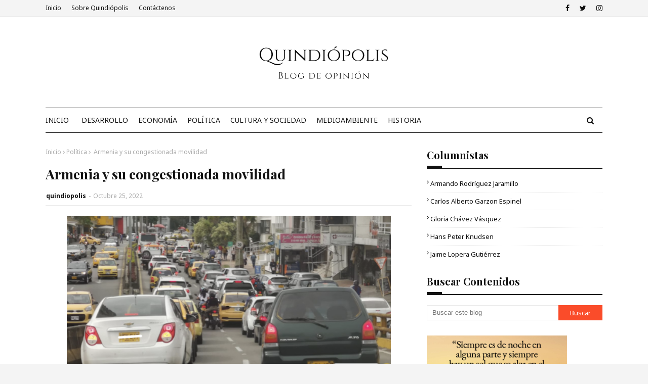

--- FILE ---
content_type: text/javascript; charset=UTF-8
request_url: https://www.quindiopolis.co/feeds/posts/default/-/Pol%C3%ADtica?alt=json-in-script&max-results=3&callback=jQuery112404097734238359896_1769024401411&_=1769024401412
body_size: 11777
content:
// API callback
jQuery112404097734238359896_1769024401411({"version":"1.0","encoding":"UTF-8","feed":{"xmlns":"http://www.w3.org/2005/Atom","xmlns$openSearch":"http://a9.com/-/spec/opensearchrss/1.0/","xmlns$blogger":"http://schemas.google.com/blogger/2008","xmlns$georss":"http://www.georss.org/georss","xmlns$gd":"http://schemas.google.com/g/2005","xmlns$thr":"http://purl.org/syndication/thread/1.0","id":{"$t":"tag:blogger.com,1999:blog-4486842986231312289"},"updated":{"$t":"2026-01-14T22:08:39.782-05:00"},"category":[{"term":"Desarrollo"},{"term":"Cultura y sociedad"},{"term":"Política"},{"term":"Historia"},{"term":"Armando Rodríguez Jaramillo"},{"term":"Economía"},{"term":"Medioambiente"},{"term":"Hans Peter Knudsen"},{"term":"Jaime Lopera Gutiérrez"},{"term":"Carlos Alberto Garzon Espinel"},{"term":"Gloria Chávez Vásquez"}],"title":{"type":"text","$t":"Q U I N D Í O P O L I S"},"subtitle":{"type":"html","$t":"Quindío: Blog de opinión sobre desarrollo, economía y cultura"},"link":[{"rel":"http://schemas.google.com/g/2005#feed","type":"application/atom+xml","href":"https:\/\/www.quindiopolis.co\/feeds\/posts\/default"},{"rel":"self","type":"application/atom+xml","href":"https:\/\/www.blogger.com\/feeds\/4486842986231312289\/posts\/default\/-\/Pol%C3%ADtica?alt=json-in-script\u0026max-results=3"},{"rel":"alternate","type":"text/html","href":"https:\/\/www.quindiopolis.co\/search\/label\/Pol%C3%ADtica"},{"rel":"hub","href":"http://pubsubhubbub.appspot.com/"},{"rel":"next","type":"application/atom+xml","href":"https:\/\/www.blogger.com\/feeds\/4486842986231312289\/posts\/default\/-\/Pol%C3%ADtica\/-\/Pol%C3%ADtica?alt=json-in-script\u0026start-index=4\u0026max-results=3"}],"author":[{"name":{"$t":"quindiopolis"},"uri":{"$t":"http:\/\/www.blogger.com\/profile\/08058831616480560185"},"email":{"$t":"noreply@blogger.com"},"gd$image":{"rel":"http://schemas.google.com/g/2005#thumbnail","width":"16","height":"16","src":"https:\/\/img1.blogblog.com\/img\/b16-rounded.gif"}}],"generator":{"version":"7.00","uri":"http://www.blogger.com","$t":"Blogger"},"openSearch$totalResults":{"$t":"95"},"openSearch$startIndex":{"$t":"1"},"openSearch$itemsPerPage":{"$t":"3"},"entry":[{"id":{"$t":"tag:blogger.com,1999:blog-4486842986231312289.post-4796654879393037265"},"published":{"$t":"2025-11-11T02:52:00.003-05:00"},"updated":{"$t":"2025-11-11T02:53:52.640-05:00"},"category":[{"scheme":"http://www.blogger.com/atom/ns#","term":"Armando Rodríguez Jaramillo"},{"scheme":"http://www.blogger.com/atom/ns#","term":"Política"}],"title":{"type":"text","$t":"Ciudadanos del Eje Cafetero"},"content":{"type":"html","$t":"\u003Ctable align=\"center\" cellpadding=\"0\" cellspacing=\"0\" class=\"tr-caption-container\" style=\"margin-left: auto; margin-right: auto;\"\u003E\u003Ctbody\u003E\u003Ctr\u003E\u003Ctd style=\"text-align: center;\"\u003E\u003Ca href=\"https:\/\/blogger.googleusercontent.com\/img\/b\/R29vZ2xl\/AVvXsEiqhi-GfeZJKIVHqhTOf0LVc_iwfd1PISDrKNwxs_9kUuOTecjXtxhjn5tfXcWVrrOTY0caeJL1sws_xmRNn0pkBK4g0AAugZvHqRkfprOfU34Hy4STArchRl4u_TUXA6Nr-reg1-8RwjZ8SswfHr0gOFnWiHV-jV0cJ2RgnTj0v_aG4pG9ug2R5el6d-U\/s806\/mapa.png\" style=\"margin-left: auto; margin-right: auto; text-align: center;\"\u003E\u003Cimg border=\"0\" data-original-height=\"806\" data-original-width=\"754\" height=\"400\" src=\"https:\/\/blogger.googleusercontent.com\/img\/b\/R29vZ2xl\/AVvXsEiqhi-GfeZJKIVHqhTOf0LVc_iwfd1PISDrKNwxs_9kUuOTecjXtxhjn5tfXcWVrrOTY0caeJL1sws_xmRNn0pkBK4g0AAugZvHqRkfprOfU34Hy4STArchRl4u_TUXA6Nr-reg1-8RwjZ8SswfHr0gOFnWiHV-jV0cJ2RgnTj0v_aG4pG9ug2R5el6d-U\/w374-h400\/mapa.png\" width=\"374\" \/\u003E\u003C\/a\u003E\u003C\/td\u003E\u003C\/tr\u003E\u003Ctr\u003E\u003Ctd class=\"tr-caption\" style=\"text-align: center;\"\u003E\u003Cspan style=\"font-family: verdana;\"\u003EFuente: Autopistas del Café\u003C\/span\u003E\u003C\/td\u003E\u003C\/tr\u003E\u003C\/tbody\u003E\u003C\/table\u003E\u003Cp\u003E\u0026nbsp;\u0026nbsp;\u003C\/p\u003E\n\n\u003Cp align=\"center\" class=\"MsoNormal\" style=\"line-height: 200%; margin-left: 42.55pt; margin-right: 45pt; mso-margin-bottom-alt: auto; text-align: center;\"\u003E\u003Cspan style=\"font-family: verdana;\"\u003E\u003Ci\u003E\u003Cspan style=\"font-size: x-large;\"\u003E«Hay que pasar la página de las estériles\nrivalidades, celos y prevenciones que hay entre Caldas, Risaralda y Quindío».\u003C\/span\u003E\u003C\/i\u003E\u003Cspan style=\"font-size: medium;\"\u003E\u003Co:p\u003E\u003C\/o:p\u003E\u003C\/span\u003E\u003C\/span\u003E\u003C\/p\u003E\u003Cp class=\"MsoNormal\" style=\"line-height: 200%; mso-margin-bottom-alt: auto;\"\u003E\u003Cspan style=\"font-family: verdana; font-size: medium;\"\u003E\u003Cbr \/\u003E\u003C\/span\u003E\u003C\/p\u003E\u003Cp class=\"MsoNormal\" style=\"line-height: 200%; mso-margin-bottom-alt: auto;\"\u003E\u003Cspan style=\"font-family: verdana; font-size: medium;\"\u003EPor: Armando Rodríguez Jaramillo\u003C\/span\u003E\u003C\/p\u003E\n\n\u003Cp class=\"MsoNormal\" style=\"line-height: 200%; mso-margin-bottom-alt: auto;\"\u003E\u003Cspan style=\"font-family: verdana; font-size: medium;\"\u003EEl pasado 6 de noviembre el periódico\nLa República, RCN Radio y Canal RCN realizaron en Pereira la reunión \u003Ci\u003EEncontrémonos\nen el Eje \u003C\/i\u003ECafetero como un espacio de diálogo entre representantes de los\nsectores público, privado y académico para hablar de una visión conjunta de\ndesarrollo de los tres departamentos. Según palabras de Juan Lozano, director\nde noticias de la FM de RCN y moderador del encuentro, es necesario resaltar, sobre\nlas noticias malas que a diario ocupan los titulares de los medios de\ncomunicación, los sucesos positivos, proyectos e iniciativas que se dan en las\nregiones. Postura que comparto plenamente porque \u003Cb\u003Esi se pinta con tonalidades\ngrises el horizonte es de esperar que lo único que nos regrese sea una imagen de\napariencia plomiza\u003C\/b\u003E.\u003Co:p\u003E\u003C\/o:p\u003E\u003C\/span\u003E\u003C\/p\u003E\n\n\u003Cp class=\"MsoNormal\" style=\"line-height: 200%; mso-margin-bottom-alt: auto;\"\u003E\u003Cspan style=\"font-family: verdana; font-size: medium;\"\u003EAl oír las intervenciones de la\ndirigencia de los tres departamentos, sorprende la cantidad de proyectos de infraestructura\nvial y aeroportuaria, recuperación ferroviaria, plataformas logísticas, servicios\nde energía y gas, hospitales de alta complejidad, zonas francas, ciencia y\ntecnología, agroindustria, turismo y atracción de inversión extranjera, iniciativas\nque dan cuenta del gran dinamismo que se tiene. Sin embargo, llama la atención la\nlimitada visión de desarrollo regional pues buena parte de los proyectos solo\nbenefician a uno o dos departamentos, y no en su conjunto al Eje Cafetero.\u003Co:p\u003E\u003C\/o:p\u003E\u003C\/span\u003E\u003C\/p\u003E\n\n\u003Cp class=\"MsoNormal\" style=\"line-height: 200%; mso-margin-bottom-alt: auto;\"\u003E\u003Cspan style=\"font-family: verdana; font-size: medium;\"\u003EA mi parecer esta situación viene\ndesde los años sesenta cuando Quindío y Risaralda se separaron de Caldas, sucesos\nque atizaron rivalidades que aún subsisten. Si bien con frecuencia se habla de\nintegración, en el fondo perduran sentimientos de desconfianza y ciertas dosis\nde ambición y egoísmo que llevan a cada departamento a querer estar en la \u003Cb\u003E\u003Ci\u003Epole\nposition\u003C\/i\u003E\u003C\/b\u003E\u003Ci\u003E \u003C\/i\u003Ede las iniciativas y proyectos de desarrollo. Y para\nmuestra, un botón: no es sino ver la competencia por el mejor aeropuerto, la\ndiscusión sobre la construcción de dobles calzadas propuestas por la IP\nConexión Centro y si lo que va es el Ferrocarril del Pacífico o el Tren del\nCafé, además de aquella desatinada autodenominación como «capital del Eje» que alguna\nvez hizo una ciudad del vecindario.\u003Co:p\u003E\u003C\/o:p\u003E\u003C\/span\u003E\u003C\/p\u003E\u003Cp class=\"MsoNormal\" style=\"line-height: 200%; mso-margin-bottom-alt: auto;\"\u003E\u003Cspan style=\"font-family: verdana; font-size: medium;\"\u003E\u003Cbr \/\u003E\u003C\/span\u003E\u003C\/p\u003E\n\n\u003Cp align=\"center\" class=\"MsoNormal\" style=\"line-height: 200%; margin-left: 42.55pt; margin-right: 59.15pt; mso-margin-bottom-alt: auto; text-align: center;\"\u003E\u003Cspan style=\"font-family: verdana; font-size: x-large;\"\u003E\u003Ci\u003E«Si bien con frecuencia se habla de\nintegración, en el fondo perduran sentimientos de desconfianza y ciertas dosis\nde ambición y egoísmo que llevan a cada departamento a querer estar en la \u003Cb\u003Epole\nposition\u003C\/b\u003E de las iniciativas y proyectos de desarrollo».\u003C\/i\u003E\u003C\/span\u003E\u003Co:p\u003E\u003C\/o:p\u003E\u003C\/p\u003E\u003Cp class=\"MsoNormal\" style=\"line-height: 200%; mso-margin-bottom-alt: auto;\"\u003E\u003Cspan style=\"font-family: verdana; font-size: medium;\"\u003E\u003Cbr \/\u003E\u003C\/span\u003E\u003C\/p\u003E\u003Cp class=\"MsoNormal\" style=\"line-height: 200%; mso-margin-bottom-alt: auto;\"\u003E\u003Cspan style=\"font-family: verdana; font-size: medium;\"\u003EAnte esta realidad deberíamos\nemprender un programa de formación de ciudadanos del Eje Cafetero que permita\npasar la página de las estériles rivalidades, celos y prevenciones que hay\nentre Caldas, Risaralda y Quindío con el propósito de fortalecer la identidad\nregional, originar confianza y crear capacidades de diálogo para construir agendas\nde desarrollo donde los tres departamentos se vean reflejados con el fin de sacar\nadelante una región geoestratégicamente ubicada con enorme dotación de recursos\nnaturales, relevante infraestructura de transporte, economía dinámica y\ndiversificada, importante red de ciudades, relativa seguridad y muchos otros\npotenciales que deberíamos aprovechar para sacarla de jonrón.\u003Co:p\u003E\u003C\/o:p\u003E\u003C\/span\u003E\u003C\/p\u003E\n\n\u003Cp class=\"MsoNormal\" style=\"line-height: 200%; mso-margin-bottom-alt: auto;\"\u003E\u003Cspan style=\"font-family: verdana; font-size: medium;\"\u003EEsta realidad me hizo recordar que en\nagosto de 2018 participé en el Seminario «Regionalización y Ordenamiento\nTerritorial: El Eje Cafetero organizado por el Sistema Universitario del Eje\nCafetero [SUEJE] en la UTP, evento en el que expuse la importancia de tener\nciudadanos de región, señalando como en el ámbito mundial se habla de \u003Cb\u003Ecosmopolitismo\u003C\/b\u003E,\nidea política y filosófica que encarna la creencia de que todas las personas\ndel mundo forman parte de una misma comunidad por encima de sus diferencias\nnacionales, culturales y geográficas. A las personas que piensan así se les\nconoce con el nombre de \u003Cb style=\"mso-bidi-font-weight: normal;\"\u003Ecosmopolitas\u003C\/b\u003E,\ntérmino que proviene de las voces griegas \u003Ci\u003Ekósmos\u003C\/i\u003E, «universo» y \u003Ci\u003Epolis\u003C\/i\u003E,\n«ciudadano», o sea, «ciudadano del mundo».\u003Co:p\u003E\u003C\/o:p\u003E\u003C\/span\u003E\u003C\/p\u003E\n\n\u003Cp class=\"MsoNormal\" style=\"line-height: 200%; mso-margin-bottom-alt: auto;\"\u003E\u003Cspan style=\"font-family: verdana; font-size: medium;\"\u003EEn consecuencia, un cosmopolita es\naquella persona que se siente en casa en cualquier región del planeta, idea\nque, aunque suscita variadas formas de resistencia nacionalista o\nfundamentalista, promueve la construcción de una ciudadanía que comparte valores\ny responsabilidades universales y que supone la convivencia armónica y\ncolaborativa de culturas distintas que potencien las oportunidades de progreso\nglobal. \u003Co:p\u003E\u003C\/o:p\u003E\u003C\/span\u003E\u003C\/p\u003E\n\n\u003Cp class=\"MsoNormal\" style=\"line-height: 200%; mso-margin-bottom-alt: auto;\"\u003E\u003Cspan style=\"font-family: verdana; font-size: medium;\"\u003EEste concepto universal podríamos\ntraerlo al escenario supradepartamental con el propósito de \u003Cb\u003Eestimular la\nformación de un pensamiento ciudadano de región que en la praxis dé sentido al\nhecho de pertenecer a una misma comunidad \u003C\/b\u003Eque comparte pasado, territorio,\ncultura, valores y desafíos futuros. Esta idea se podría arropar bajo el\ntérmino \u003Cb\u003E\u003Ci\u003Eregiopolitismo\u003C\/i\u003E\u003C\/b\u003E, y las personas que piensan así las\nllamaríamos \u003Cb\u003E\u003Ci\u003Eregiopolitas\u003C\/i\u003E\u003C\/b\u003E, palabra que formé del latín \u003Ci\u003Eregio, «regiones»\u003C\/i\u003E,\nvocablo que significa línea, dirección, región y circunscripción, y \u003Ci\u003Epolis\u003C\/i\u003E,\n«ciudadano», por lo que los\u003Ci\u003E regiopolitas\u003C\/i\u003E serían algo así como «ciudadano\nde la región», si es que los etimologistas no me condenan por semejante\natrevimiento.\u003Cspan style=\"mso-spacerun: yes;\"\u003E\u0026nbsp; \u003C\/span\u003E\u003Co:p\u003E\u003C\/o:p\u003E\u003C\/span\u003E\u003C\/p\u003E\n\n\u003Cp class=\"MsoNormal\" style=\"line-height: 200%; mso-margin-bottom-alt: auto;\"\u003E\u003Cspan style=\"font-family: verdana; font-size: medium;\"\u003EDe ahí que me arriesgue a proponer\npara Eje Cafetero la adopción de un concepto renovado de ciudadanía que, partiendo\nde su identidad local y sentido de pertenencia, deje de lado ciertas actitudes localistas\ny chovinistas. Precisamos de una sociedad de mirada amplia conformada por\nciudadanos que, siendo conscientes de su patria chica, actúen desde una\nperspectiva regional con pensamiento global. \u003Cb\u003EPara ello debemos contar con\nsujetos cuya concepción de entorno (regiópolitismo) y noción del mundo\n(cosmopolitismo) les permitan ser ciudadano de la región y del mundo sin\nprescindir de sus orígenes y su pertenencia grupal\u003C\/b\u003E. En síntesis,\nnecesitamos de una nueva generación que no se encierren en su propia burbuja\nmunicipal y departamental, que observe desde su interior lo que pasa a su\nalrededor y que permita a su vez que los vecinos miren lo que sucede en su\ninterior.\u003Co:p\u003E\u003C\/o:p\u003E\u003C\/span\u003E\u003C\/p\u003E\n\n\u003Cp class=\"MsoNormal\" style=\"line-height: 200%; mso-margin-bottom-alt: auto;\"\u003E\u003Cspan style=\"font-family: verdana; font-size: medium;\"\u003ESin duda que habrá que hacer un gran\nesfuerzo para transformarnos en ciudadanos del Eje Cafetero sin celos, sin egoísmos,\nsin intereses mezquinos, \u003Cb\u003Epues no hay nada exclusivamente meritorio en\nnosotros mismos ni en el grupo al que pertenecemos\u003C\/b\u003E. \u003Co:p\u003E\u003C\/o:p\u003E\u003C\/span\u003E\u003C\/p\u003E\n\n\u003Cp class=\"MsoNormal\" style=\"line-height: 200%; mso-margin-bottom-alt: auto;\"\u003E\u003Cbr \/\u003E\u003C\/p\u003E\n\n\u003Cp class=\"MsoNormal\" style=\"line-height: 200%; mso-margin-bottom-alt: auto;\"\u003E\u003Cspan style=\"font-family: verdana; font-size: medium;\"\u003ECorreo: arjquindio@gmail.com\u003Cspan style=\"mso-spacerun: yes;\"\u003E\u0026nbsp; \u003C\/span\u003E\/\u003Cspan style=\"mso-spacerun: yes;\"\u003E\u0026nbsp; \u003C\/span\u003EX:\n@ArmandoQuindio\u003Cspan style=\"mso-spacerun: yes;\"\u003E\u0026nbsp; \u003C\/span\u003E\/\u003Cspan style=\"mso-spacerun: yes;\"\u003E\u0026nbsp; \u003C\/span\u003EBlog: \u003Ca href=\"http:\/\/www.quindiopolis.co\/\"\u003Ewww.quindiopolis.co\u003C\/a\u003E\u003C\/span\u003E\u003Co:p\u003E\u003C\/o:p\u003E\u003C\/p\u003E"},"link":[{"rel":"replies","type":"application/atom+xml","href":"https:\/\/www.quindiopolis.co\/feeds\/4796654879393037265\/comments\/default","title":"Enviar comentarios"},{"rel":"replies","type":"text/html","href":"https:\/\/www.quindiopolis.co\/2025\/11\/ciudadanos-del-eje-cafetero.html#comment-form","title":"0 comentarios"},{"rel":"edit","type":"application/atom+xml","href":"https:\/\/www.blogger.com\/feeds\/4486842986231312289\/posts\/default\/4796654879393037265"},{"rel":"self","type":"application/atom+xml","href":"https:\/\/www.blogger.com\/feeds\/4486842986231312289\/posts\/default\/4796654879393037265"},{"rel":"alternate","type":"text/html","href":"https:\/\/www.quindiopolis.co\/2025\/11\/ciudadanos-del-eje-cafetero.html","title":"Ciudadanos del Eje Cafetero"}],"author":[{"name":{"$t":"quindiopolis"},"uri":{"$t":"http:\/\/www.blogger.com\/profile\/08058831616480560185"},"email":{"$t":"noreply@blogger.com"},"gd$image":{"rel":"http://schemas.google.com/g/2005#thumbnail","width":"16","height":"16","src":"https:\/\/img1.blogblog.com\/img\/b16-rounded.gif"}}],"media$thumbnail":{"xmlns$media":"http://search.yahoo.com/mrss/","url":"https:\/\/blogger.googleusercontent.com\/img\/b\/R29vZ2xl\/AVvXsEiqhi-GfeZJKIVHqhTOf0LVc_iwfd1PISDrKNwxs_9kUuOTecjXtxhjn5tfXcWVrrOTY0caeJL1sws_xmRNn0pkBK4g0AAugZvHqRkfprOfU34Hy4STArchRl4u_TUXA6Nr-reg1-8RwjZ8SswfHr0gOFnWiHV-jV0cJ2RgnTj0v_aG4pG9ug2R5el6d-U\/s72-w374-h400-c\/mapa.png","height":"72","width":"72"},"thr$total":{"$t":"0"}},{"id":{"$t":"tag:blogger.com,1999:blog-4486842986231312289.post-1324229628517996860"},"published":{"$t":"2025-05-07T10:20:00.009-05:00"},"updated":{"$t":"2025-05-07T10:25:40.132-05:00"},"category":[{"scheme":"http://www.blogger.com/atom/ns#","term":"Hans Peter Knudsen"},{"scheme":"http://www.blogger.com/atom/ns#","term":"Política"}],"title":{"type":"text","$t":"Una propuesta concreta basada en la luz colectiva"},"content":{"type":"html","$t":"\u003Cdiv class=\"separator\" style=\"clear: both; text-align: center;\"\u003E\u003Ca href=\"https:\/\/blogger.googleusercontent.com\/img\/b\/R29vZ2xl\/AVvXsEi62S8rqrFn56VP9efjcyROLiY5Ay5Mz7gM_xRqKGZT34gkmakfNpCc8LZh4vM5xS1mHeYJXG56o2jwY1FdozbfqDQevsbxph60wmCHAkyzliQpFt3cjArOMrk4wt4KMkJpFn4IoSQn4wuQS2yyBdgn6QI-bd05Ze17i9EmyaikjTxwWf13oh_sx8m7atw\/s1280\/conference-7693055_1280.jpg\" style=\"margin-left: 1em; margin-right: 1em;\"\u003E\u003Cimg border=\"0\" data-original-height=\"800\" data-original-width=\"1280\" height=\"400\" src=\"https:\/\/blogger.googleusercontent.com\/img\/b\/R29vZ2xl\/AVvXsEi62S8rqrFn56VP9efjcyROLiY5Ay5Mz7gM_xRqKGZT34gkmakfNpCc8LZh4vM5xS1mHeYJXG56o2jwY1FdozbfqDQevsbxph60wmCHAkyzliQpFt3cjArOMrk4wt4KMkJpFn4IoSQn4wuQS2yyBdgn6QI-bd05Ze17i9EmyaikjTxwWf13oh_sx8m7atw\/w640-h400\/conference-7693055_1280.jpg\" width=\"640\" \/\u003E\u003C\/a\u003E\u003C\/div\u003E\u003Cbr \/\u003E\u003Cdiv\u003E\u003Cdiv\u003E\u003Cspan style=\"font-family: verdana;\"\u003E\u003Cbr \/\u003E\u003C\/span\u003E\u003C\/div\u003E\u003Cdiv\u003E\n\n\u003Cp class=\"MsoNormal\" style=\"line-height: 150%; margin-left: 42.55pt; margin-right: 45pt; text-align: center;\"\u003E\u003Cspan style=\"font-family: verdana;\"\u003E\u003Cspan style=\"background: white; border: 1pt none windowtext; color: #656565; line-height: 150%; padding: 0cm;\"\u003E\u003Ci\u003E\u003Cspan style=\"font-size: x-large;\"\u003E«Su función sería orientar, inspirar y abrir horizontes».\u003C\/span\u003E\u003C\/i\u003E\u003C\/span\u003E\u003Cspan style=\"font-size: 12.0pt; line-height: 150%;\"\u003E\u003Co:p\u003E\u003C\/o:p\u003E\u003C\/span\u003E\u003C\/span\u003E\u003C\/p\u003E\u003C\/div\u003E\u003Cp class=\"MsoNormal\" style=\"line-height: 32px;\"\u003E\u003Cspan style=\"font-family: verdana; font-size: medium;\"\u003E\u003Cspan style=\"line-height: 36px;\"\u003E\u003Cbr \/\u003E\u003C\/span\u003E\u003C\/span\u003E\u003C\/p\u003E\u003Cp class=\"MsoNormal\" style=\"line-height: 32px;\"\u003E\u003Cspan style=\"font-family: verdana; font-size: medium;\"\u003E\u003Cspan style=\"line-height: 36px;\"\u003EPor:\u0026nbsp;\u003C\/span\u003E\u003Cspan style=\"line-height: 36px;\"\u003EHans Peter Knudsen\u003Co:p\u003E\u003C\/o:p\u003E\u003C\/span\u003E\u003C\/span\u003E\u003C\/p\u003E\u003Cp class=\"MsoNormal\" style=\"line-height: 32px;\"\u003E\u003Cspan style=\"line-height: 32px;\"\u003E\u003Cspan style=\"font-family: verdana; font-size: medium;\"\u003EColombia se acerca a una de las elecciones presidenciales más decisivas de su historia reciente. La del 2026 no es simplemente otro capítulo en el relevo democrático; es la oportunidad —o la amenaza— de un punto de quiebre nacional. El ambiente está cargado de crispación, sospecha y cansancio: polarización extrema, agresividad verbal, desinformación sistemática, intimidación en redes, ausencia de debates serenos y una ciudadanía hastiada de la política como espectáculo y trinchera.\u003Co:p\u003E\u003C\/o:p\u003E\u003C\/span\u003E\u003C\/span\u003E\u003C\/p\u003E\u003Cp class=\"MsoNormal\" style=\"line-height: 32px;\"\u003E\u003Cspan style=\"line-height: 32px;\"\u003E\u003Cspan style=\"font-family: verdana; font-size: medium;\"\u003EAnte este panorama, sería ingenuo pensar que un nuevo caudillo o un cambio de rostro bastará para sanar las fracturas del país. Colombia necesita mucho más que una elección: necesita una pausa lúcida. Un tiempo de reflexión colectiva. Un proceso que permita, antes de decidir quién, tener claro para qué y cómo queremos avanzar.\u003Co:p\u003E\u003C\/o:p\u003E\u003C\/span\u003E\u003C\/span\u003E\u003C\/p\u003E\u003Cp class=\"MsoNormal\" style=\"line-height: 32px;\"\u003E\u003Cspan style=\"line-height: 32px;\"\u003E\u003Cspan style=\"font-family: verdana; font-size: medium;\"\u003EAquí nace la propuesta: convocar un cuerpo colegiado, altamente calificado, de sabiduría nacional. Un grupo de colombianos intachables, sin agenda ideológica ni aspiraciones electorales o burocráticas, con experiencia y credibilidad, que asuman la tarea de “\u003Cb\u003Erepensar el país\u003C\/b\u003E” durante los próximos cuatro meses. No desde la arrogancia técnica, ni desde la torre de marfil del intelectual desconectado, sino desde el compromiso con el bien común y la responsabilidad histórica de ofrecer una hoja de ruta seria y realista.\u003Co:p\u003E\u003C\/o:p\u003E\u003C\/span\u003E\u003C\/span\u003E\u003C\/p\u003E\u003Cp class=\"MsoNormal\" style=\"line-height: 32px;\"\u003E\u003Cspan style=\"line-height: 32px;\"\u003E\u003Cspan style=\"font-family: verdana; font-size: medium;\"\u003EPor otro lado, requiere que ojalá la gran mayoría de los aspirantes a la Presidencia de Colombia se unan, con generosidad y gallardía, al llamado a acoger y respetar el resultado del trabajo de este Consejo, poniéndose al servicio de un proyecto por el “\u003Cb\u003Epropósito superio\u003C\/b\u003Er” de Colombia. Esto no significa suspender sus campañas e integrarse a un “\u003Cb\u003Eescenario compartido\u003C\/b\u003E”. Significa estar enterado en detalle de la existencia y funcionamiento del Consejo, participar en los espacios que se definan para presentar sus propuestas, nutrir con sus aportes las conversaciones correspondientes y, en el momento adecuado, decidir si acoge una fórmula de convergencia programática y de candidatura única.\u003Co:p\u003E\u003C\/o:p\u003E\u003C\/span\u003E\u003C\/span\u003E\u003C\/p\u003E\u003Cp class=\"MsoNormal\" style=\"line-height: 32px;\"\u003E\u003Cspan style=\"line-height: 32px;\"\u003E\u003Cspan style=\"font-family: verdana; font-size: medium;\"\u003EEste consejo tendría tres funciones esenciales:\u003Co:p\u003E\u003C\/o:p\u003E\u003C\/span\u003E\u003C\/span\u003E\u003C\/p\u003E\u003Cp class=\"MsoNormal\" style=\"line-height: 32px;\"\u003E\u003Cspan style=\"line-height: 32px;\"\u003E\u003Cspan style=\"font-family: verdana; font-size: medium;\"\u003E1.\u0026nbsp;\u0026nbsp;\u0026nbsp;\u0026nbsp;\u0026nbsp;\u0026nbsp;\u003Cb\u003EIdentificar los grandes retos estructurales de Colombia\u003C\/b\u003E, más allá del cortoplacismo electoral. Temas como la reforma educativa, la recuperación del sistema judicial, la seguridad rural y urbana, el modelo de salud, el desarrollo productivo sostenible, la descentralización territorial, el pacto ambiental y la ética pública, entre otros, deberían ser el eje de su trabajo.\u003Co:p\u003E\u003C\/o:p\u003E\u003C\/span\u003E\u003C\/span\u003E\u003C\/p\u003E\u003Cp class=\"MsoNormal\" style=\"line-height: 32px;\"\u003E\u003Cspan style=\"line-height: 32px;\"\u003E\u003Cspan style=\"font-family: verdana; font-size: medium;\"\u003E2.\u0026nbsp;\u0026nbsp;\u0026nbsp;\u0026nbsp;\u0026nbsp;\u0026nbsp;\u003Cb\u003EEscuchar a profundidad a los precandidatos presidenciales\u003C\/b\u003E, en espacios protegidos del espectáculo mediático. Allí, más que respuestas fáciles, se buscarían visiones estructuradas, compromisos serios y coherencia programática. En estos espacios el Consejo podría ir identificando propuestas sobresalientes que aporten a la propuesta nacional.\u003Co:p\u003E\u003C\/o:p\u003E\u003C\/span\u003E\u003C\/span\u003E\u003C\/p\u003E\u003Cp class=\"MsoNormal\" style=\"line-height: 32px;\"\u003E\u003Cspan style=\"line-height: 32px;\"\u003E\u003Cspan style=\"font-family: verdana; font-size: medium;\"\u003E3.\u0026nbsp;\u0026nbsp;\u0026nbsp;\u0026nbsp;\u0026nbsp;\u003Cb\u003E\u0026nbsp;\u003C\/b\u003E\u003Cb\u003EElaborar una Carta de Navegación Nacional\u003C\/b\u003E, nutrida por los dos ejercicios anteriores, que sirva como guía para el debate ciudadano y para orientar el voto informado. Un documento pedagógico, incluyente, que no imponga dogmas, sino que abra caminos.\u003Co:p\u003E\u003C\/o:p\u003E\u003C\/span\u003E\u003C\/span\u003E\u003C\/p\u003E\u003Cp class=\"MsoNormal\" style=\"line-height: 32px;\"\u003E\u003Cspan style=\"line-height: 32px;\"\u003E\u003Cspan style=\"font-family: verdana; font-size: medium;\"\u003EAl final, debería lograrse un proyecto consolidado, de origen colectivo, que establezca la ruta requerida para esta Colombia necesitada de luz y esperanza. Debería lograrse, también, el Acuerdo entre los aspirantes sobre quién deba liderar ese proyecto y a quien el país entero debería apoyar en las urnas. Esa ruta, construida con insumos de todos los que participen, representaría la voz de la unidad, de la seriedad, de la profundidad, de la rigurosidad, del respeto y de la viabilidad real.\u003Co:p\u003E\u003C\/o:p\u003E\u003C\/span\u003E\u003C\/span\u003E\u003C\/p\u003E\u003Cp class=\"MsoNormal\" style=\"line-height: 32px;\"\u003E\u003Cspan style=\"line-height: 32px;\"\u003E\u003Cspan style=\"font-family: verdana; font-size: medium;\"\u003E¿Es esto una utopía? No. Países con democracias avanzadas han implementado mecanismos similares con excelentes resultados. En Irlanda, por ejemplo, la Convención Ciudadana —integrada por ciudadanos comunes y expertos— logró desbloquear discusiones históricamente polarizada, y propuso soluciones que luego fueron aprobadas en referendos con amplios consensos. En Francia, la Convención Ciudadana por el Clima, convocada por el presidente pero autónoma en sus deliberaciones, generó recomendaciones clave para la política ambiental nacional.\u003Co:p\u003E\u003C\/o:p\u003E\u003C\/span\u003E\u003C\/span\u003E\u003C\/p\u003E\u003Cp class=\"MsoNormal\" style=\"line-height: 32px;\"\u003E\u003Cspan style=\"line-height: 32px;\"\u003E\u003Cspan style=\"font-family: verdana; font-size: medium;\"\u003EEn Canadá, varios gobiernos provinciales han utilizado jurados ciudadanos para diseñar reformas electorales, partiendo del principio de que la ciudadanía informada puede pensar mejor en colectivo que lo que suelen lograr los políticos en competencia constante. Incluso en América Latina, experiencias como el Acuerdo Nacional del Perú, o las Mesas del Futuro en Chile tras el estallido social, han mostrado que la deliberación plural y desinteresada es posible —y necesaria—.\u003Co:p\u003E\u003C\/o:p\u003E\u003C\/span\u003E\u003C\/span\u003E\u003C\/p\u003E\u003Cp class=\"MsoNormal\" style=\"line-height: 32px;\"\u003E\u003Cspan style=\"line-height: 32px;\"\u003E\u003Cspan style=\"font-family: verdana; font-size: medium;\"\u003EColombia no puede seguir presa de una lógica binaria que reduce la política a un juego de extremos. Necesitamos devolverle a la conversación pública el sentido de complejidad, de matices, de responsabilidad. Y eso se logra escuchando a quienes, con sensatez, pueden iluminar caminos: académicos respetados, científicos, empresarios íntegros, rectores, campesinos líderes, jóvenes innovadores, sabedores ancestrales, líderes comunitarios. No se trata de excluir a nadie, sino de equilibrar el ruido con la razón.\u003Co:p\u003E\u003C\/o:p\u003E\u003C\/span\u003E\u003C\/span\u003E\u003C\/p\u003E\u003Cp class=\"MsoNormal\" style=\"line-height: 32px;\"\u003E\u003Cspan style=\"line-height: 32px;\"\u003E\u003Cspan style=\"font-family: verdana; font-size: medium;\"\u003EEste cuerpo colegiado no busca decidir por el país, ni remplazar los mecanismos democráticos. \u003Cb\u003ESu función sería orientar, inspirar y abrir horizontes.\u003C\/b\u003E Ser una luz colectiva, en un tiempo donde la oscuridad parece crecer en la forma de desinformación, rabia y desesperanza.\u003Co:p\u003E\u003C\/o:p\u003E\u003C\/span\u003E\u003C\/span\u003E\u003C\/p\u003E\u003Cp class=\"MsoNormal\" style=\"line-height: 32px;\"\u003E\u003Cspan style=\"line-height: 32px;\"\u003E\u003Cspan style=\"font-family: verdana; font-size: medium;\"\u003EQuizás ha llegado el momento de confiar menos en el “mesías salvador” y más en la inteligencia compartida. En una sociedad tan rica en diversidad como la colombiana, el verdadero liderazgo puede no estar en una sola voz, sino en el eco de muchas voces sabias, que no buscan el poder, sino el futuro.\u003Co:p\u003E\u003C\/o:p\u003E\u003C\/span\u003E\u003C\/span\u003E\u003C\/p\u003E\u003Cp class=\"MsoNormal\" style=\"line-height: 32px;\"\u003E\u003Cspan style=\"line-height: 32px;\"\u003E\u003Cspan style=\"font-family: verdana; font-size: medium;\"\u003EPorque a veces, cuando el camino se nubla, lo más valiente no es correr hacia adelante a ciegas, sino detenerse, escuchar, y volver a encender juntos la antorcha de la sensatez.\u003C\/span\u003E\u003C\/span\u003E\u003C\/p\u003E\u003C\/div\u003E"},"link":[{"rel":"replies","type":"application/atom+xml","href":"https:\/\/www.quindiopolis.co\/feeds\/1324229628517996860\/comments\/default","title":"Enviar comentarios"},{"rel":"replies","type":"text/html","href":"https:\/\/www.quindiopolis.co\/2025\/05\/una-propuesta-concreta-basada-en-la-luz.html#comment-form","title":"0 comentarios"},{"rel":"edit","type":"application/atom+xml","href":"https:\/\/www.blogger.com\/feeds\/4486842986231312289\/posts\/default\/1324229628517996860"},{"rel":"self","type":"application/atom+xml","href":"https:\/\/www.blogger.com\/feeds\/4486842986231312289\/posts\/default\/1324229628517996860"},{"rel":"alternate","type":"text/html","href":"https:\/\/www.quindiopolis.co\/2025\/05\/una-propuesta-concreta-basada-en-la-luz.html","title":"Una propuesta concreta basada en la luz colectiva"}],"author":[{"name":{"$t":"quindiopolis"},"uri":{"$t":"http:\/\/www.blogger.com\/profile\/08058831616480560185"},"email":{"$t":"noreply@blogger.com"},"gd$image":{"rel":"http://schemas.google.com/g/2005#thumbnail","width":"16","height":"16","src":"https:\/\/img1.blogblog.com\/img\/b16-rounded.gif"}}],"media$thumbnail":{"xmlns$media":"http://search.yahoo.com/mrss/","url":"https:\/\/blogger.googleusercontent.com\/img\/b\/R29vZ2xl\/AVvXsEi62S8rqrFn56VP9efjcyROLiY5Ay5Mz7gM_xRqKGZT34gkmakfNpCc8LZh4vM5xS1mHeYJXG56o2jwY1FdozbfqDQevsbxph60wmCHAkyzliQpFt3cjArOMrk4wt4KMkJpFn4IoSQn4wuQS2yyBdgn6QI-bd05Ze17i9EmyaikjTxwWf13oh_sx8m7atw\/s72-w640-h400-c\/conference-7693055_1280.jpg","height":"72","width":"72"},"thr$total":{"$t":"0"}},{"id":{"$t":"tag:blogger.com,1999:blog-4486842986231312289.post-1050881680709629745"},"published":{"$t":"2025-02-04T05:03:00.010-05:00"},"updated":{"$t":"2025-02-04T07:53:37.516-05:00"},"category":[{"scheme":"http://www.blogger.com/atom/ns#","term":"Armando Rodríguez Jaramillo"},{"scheme":"http://www.blogger.com/atom/ns#","term":"Política"}],"title":{"type":"text","$t":"Gobernar como se ha hecho ya no es una opción"},"content":{"type":"html","$t":"\u003Cdiv class=\"separator\" style=\"clear: both; text-align: center;\"\u003E\u003Ca href=\"https:\/\/blogger.googleusercontent.com\/img\/b\/R29vZ2xl\/AVvXsEhbxt9FCl_UVKH3Kte2OuO-2E6UApME0-7ZrA1t2PV9gCswz1NGeUzHQAGCY0t41omnPlCgbnT-kOsl_MTNwyk0sJffziqebva7ZOeTJ037icFMt_zFDio08ZtWxGgSypoIKFECAAkCq4aJP0n1yd7DLGH_QW8c6CGcB0bKxIRysFrJswJuP0nPB8pbMaE\/s640\/question-marks-2215_640.jpg\" style=\"margin-left: 1em; margin-right: 1em; text-align: center;\"\u003E\u003Cimg border=\"0\" data-original-height=\"512\" data-original-width=\"640\" height=\"512\" src=\"https:\/\/blogger.googleusercontent.com\/img\/b\/R29vZ2xl\/AVvXsEhbxt9FCl_UVKH3Kte2OuO-2E6UApME0-7ZrA1t2PV9gCswz1NGeUzHQAGCY0t41omnPlCgbnT-kOsl_MTNwyk0sJffziqebva7ZOeTJ037icFMt_zFDio08ZtWxGgSypoIKFECAAkCq4aJP0n1yd7DLGH_QW8c6CGcB0bKxIRysFrJswJuP0nPB8pbMaE\/w640-h512\/question-marks-2215_640.jpg\" width=\"640\" \/\u003E\u003C\/a\u003E\u003C\/div\u003E\u003Cp\u003E\u0026nbsp;\u003Cspan style=\"font-family: verdana;\"\u003E\u003Cbr \/\u003E\u003C\/span\u003E\u003C\/p\u003E\u003Cp class=\"MsoNormal\" style=\"line-height: 150%;\"\u003E\n\n\u003C\/p\u003E\u003Cp class=\"MsoNormal\" style=\"line-height: 150%; margin: 0cm 45pt 8pt 42.55pt; text-align: center;\"\u003E\u003Cspan style=\"font-family: verdana;\"\u003E\u003Cspan lang=\"ES-MX\" style=\"line-height: 150%;\"\u003E\u003Ci\u003E\u003Cspan style=\"font-size: x-large;\"\u003E¿Para dónde vamos como región y para dónde queremos ir en medio de este\nentorno inestable que amenaza la calidad de vida de los ciudadanos?\u003C\/span\u003E\u003C\/i\u003E\u003C\/span\u003E\u003Cspan style=\"font-size: 12pt; line-height: 150%;\"\u003E\u003Co:p\u003E\u003C\/o:p\u003E\u003C\/span\u003E\u003C\/span\u003E\u003C\/p\u003E\n\n\u003Cp class=\"MsoNormal\" style=\"line-height: 150%;\"\u003E\u003Cspan style=\"font-family: verdana;\"\u003E\u003Cbr \/\u003E\u003C\/span\u003E\u003C\/p\u003E\u003Cp class=\"MsoNormal\" style=\"line-height: 150%;\"\u003E\u003Cspan style=\"font-family: verdana; font-size: 16px;\"\u003EPor: Armando Rodríguez Jaramillo\u003C\/span\u003E\u003C\/p\u003E\u003Cp class=\"MsoNormal\" style=\"line-height: 150%;\"\u003E\u003Cspan lang=\"ES-MX\" style=\"font-size: 12pt; line-height: 150%;\"\u003E\u003Cspan style=\"font-family: verdana;\"\u003EEn los ochenta y noventa cuando se vivían los años cruentos de la\nguerrilla, el paramilitarismo y el narcotráfico, y los dineros de la droga penetraron\nla economía, la sociedad y la política, se dijo que Colombia era un Estado\nfallido, razón por la cual fue convocada una Asamblea Nacional Constituyente que\npuso a soñar al país con una nueva Constitución para fortalecer su democracia y\nconvivencia.\u003C\/span\u003E\u003C\/span\u003E\u003C\/p\u003E\u003Cp class=\"MsoNormal\" style=\"line-height: 150%;\"\u003E\u003Cspan lang=\"ES-MX\" style=\"font-size: 12pt; line-height: 150%;\"\u003E\u003Cspan style=\"font-family: verdana;\"\u003EPero como eso de Estado fallido no estuvo exento de controversias, traigo\na colación un aparte del artículo de Armando Estrada Villa publicado en El\nColombiano el 30 de octubre de 2023 titulado \u003Ci\u003E\u003Ca href=\"https:\/\/www.elcolombiano.com\/opinion\/columnistas\/colombia-y-el-indice-de-estados-fallidos-o-colapsados-LL22929200\" rel=\"nofollow\"\u003EColombia y el índice de estados fallidos y colapsados\u003C\/a\u003E\u003C\/i\u003E:\u003Co:p\u003E\u003C\/o:p\u003E\u003C\/span\u003E\u003C\/span\u003E\u003C\/p\u003E\u003Cp class=\"MsoNormal\" style=\"line-height: 150%;\"\u003E\u003Cspan lang=\"ES-MX\" style=\"font-size: 12pt; line-height: 150%;\"\u003E\u003Cspan style=\"font-family: verdana;\"\u003E\n\n\u003C\/span\u003E\u003C\/span\u003E\u003C\/p\u003E\u003Cp class=\"MsoNormal\" style=\"line-height: 150%; margin-left: 35.4pt; text-indent: 3pt;\"\u003E\u003Cspan lang=\"ES-MX\" style=\"font-size: 12pt; line-height: 150%;\"\u003E\u003Cspan style=\"font-family: verdana;\"\u003E«Fallidos son aquellos que han perdido\nel monopolio de la fuerza, sufren un vacío de poder, su legitimidad es\ndisputada, sus instituciones son frágiles, presentan niveles de pobreza y\ndesigualdad muy extendidos, corrupción en las élites y carecen de capacidad y\nrecursos para satisfacer las necesidades básicas de su población. Sostenibles\nson aquellos que controlan su territorio y ofrecen seguridad, transparencia en\nsu funcionamiento, legitimación democrática de sus autoridades, capacidad de\nrespuesta oportuna a los problemas de su sociedad y reducción considerable de\nlos niveles de pobreza y desigualdad».\u003C\/span\u003E\u003C\/span\u003E\u003C\/p\u003E\n\n\u003Cp class=\"MsoNormal\" style=\"line-height: 150%;\"\u003E\u003Cspan lang=\"ES-MX\" style=\"font-size: 12pt; line-height: 150%;\"\u003E\u003Cspan style=\"font-family: verdana;\"\u003EPor mi parte, confieso que no califico el nuestro como un Estado fallido\npese a las crisis recurrentes que sufrimos. Me refiero a las violencias del paramilitarismo,\nlas guerrilleras y el narcotráfico; la corrupción generalizada; la emigración\nde colombianos en busca de mejores condiciones de vida; la polarización política\nentre derechas e izquierdas y la práctica de la cancelación del adversario; la\nminería ilegal, deforestación y degradación de los ecosistemas; el marcado\ncentralismo; la inseguridad; la desigualdad económica, la pobreza y la\ninequidad social; y los deficientes servicios de salud y educación, entre otros.\u003Co:p\u003E\u003C\/o:p\u003E\u003C\/span\u003E\u003C\/span\u003E\u003C\/p\u003E\n\n\u003Cp class=\"MsoNormal\" style=\"line-height: 150%;\"\u003E\u003Cspan lang=\"ES-MX\" style=\"font-size: 12pt; line-height: 150%;\"\u003E\u003Cspan style=\"font-family: verdana;\"\u003EEn el libro \u003Ci\u003EProspectiva para un mundo interdependiente\u003C\/i\u003E [Academia\nColombiana de Ciencias Económicas, 2023], el colombiano Javier Medina Vásquez,\nSecretario Ejecutivo Adjunto de la CEPAL y experto en prospectiva, expone\nalgunas ideas para superar las dificultades por las que atraviesan los países\nde la región:\u003Co:p\u003E\u003C\/o:p\u003E\u003C\/span\u003E\u003C\/span\u003E\u003C\/p\u003E\n\n\u003Cp class=\"MsoNormal\" style=\"line-height: 150%; margin-left: 35.4pt;\"\u003E\u003Cspan lang=\"ES-MX\" style=\"font-size: 12pt; line-height: 150%;\"\u003E\u003Cspan style=\"font-family: verdana;\"\u003E«Gobernar como antes ya no es una opción. Se requiere\ntrascender la coyuntura, levantar la cabeza y buscar nuevas perspectivas para\nevitar naufragar en la acumulación de crisis. Se deben construir opciones para\nreplantear el actual modelo de desarrollo y el paradigma vigente de la gestión\npública. Al efecto, los escenarios son una vía idónea de reflexión, puesto que\nno constituyen una predicción ni trazan un futuro único, ni una ruta única\nexclusiva para transitar en aguas turbulentas. Por el contrario, anticipan\ndiferentes futuros posibles para orientar la toma de decisiones y abrir un\ndebate público en búsqueda de sentido: ¿Para dónde vamos como región y para\ndónde queremos ir en medio de este entorno inestable que amenaza la calidad de\nvida de los ciudadanos?» [Pág. 30].\u003Co:p\u003E\u003C\/o:p\u003E\u003C\/span\u003E\u003C\/span\u003E\u003C\/p\u003E\n\n\u003Cp class=\"MsoNormal\" style=\"line-height: 150%;\"\u003E\u003Cspan lang=\"ES-MX\" style=\"font-size: 12pt; line-height: 150%;\"\u003E\u003Cspan style=\"font-family: verdana;\"\u003EAsimismo, Medina Vásquez menciona que en el libro \u003Ci\u003EEl gran giro de\nAmérica Latina.\u003C\/i\u003E \u003Ci\u003EHacia una región democrática, sostenible, próspera e\nincluyente\u003C\/i\u003E (Programa Editorial de la Universidad del Valle, 2021),\npresentó, junto con Sergio Bitar y Jorge Máttar, cuatro grandes escenarios transformadores\ne innovadores que siguen diferentes lógicas y dibujan alternativas diversas de\nfuturo. Estos escenarios, además de ser una oportunidad de reflexión para\nColombia, sirven también para pensar en el futuro de nuestros departamentos y\nmunicipios. Los cuatro escenarios son [Pág. 31]: \u003Co:p\u003E\u003C\/o:p\u003E\u003C\/span\u003E\u003C\/span\u003E\u003C\/p\u003E\n\n\u003Cp class=\"MsoListParagraphCxSpFirst\" style=\"line-height: 150%; mso-list: l0 level1 lfo1; text-indent: -18pt;\"\u003E\u003C!--[if !supportLists]--\u003E\u003Cspan style=\"font-family: verdana;\"\u003E\u003Cspan lang=\"ES-MX\" style=\"font-size: 12pt; line-height: 150%;\"\u003E\u003Cspan style=\"mso-list: Ignore;\"\u003E·\u003Cspan style=\"font-feature-settings: normal; font-kerning: auto; font-optical-sizing: auto; font-size-adjust: none; font-size: 7pt; font-stretch: normal; font-style: normal; font-variant: normal; font-variation-settings: normal; font-weight: normal; line-height: normal;\"\u003E\u0026nbsp;\u0026nbsp;\u0026nbsp;\u0026nbsp;\u0026nbsp;\u0026nbsp;\u0026nbsp;\u0026nbsp;\n\u003C\/span\u003E\u003C\/span\u003E\u003C\/span\u003E\u003C!--[endif]--\u003E\u003Cb\u003E\u003Ci\u003E\u003Cspan lang=\"ES-MX\" style=\"font-size: 12pt; line-height: 150%;\"\u003E«El\nescenario tendencial o inercial (sin giro)\u003C\/span\u003E\u003C\/i\u003E\u003C\/b\u003E\u003Cspan lang=\"ES-MX\" style=\"font-size: 12pt; line-height: 150%;\"\u003E constituye la línea base que describe el futuro que\ncontinúa tal y como viene desde el pasado, sin cambios fundamentales. La región\nsigue en “modo supervivencia”, sin un proyecto estratégico de desarrollo,\ntratando de sobrellevar la crisis, con pequeños ajustes a las políticas\npúblicas vigentes para evitar el naufragio; es la continuación del deterioro\ndel paradigma actual\u003Co:p\u003E\u003C\/o:p\u003E\u003C\/span\u003E\u003C\/span\u003E\u003C\/p\u003E\n\n\u003Cp class=\"MsoListParagraphCxSpMiddle\" style=\"line-height: 150%; mso-list: l0 level1 lfo1; text-indent: -18pt;\"\u003E\u003C!--[if !supportLists]--\u003E\u003Cspan style=\"font-family: verdana;\"\u003E\u003Cspan lang=\"ES-MX\" style=\"font-size: 12pt; line-height: 150%;\"\u003E\u003Cspan style=\"mso-list: Ignore;\"\u003E·\u003Cspan style=\"font-feature-settings: normal; font-kerning: auto; font-optical-sizing: auto; font-size-adjust: none; font-size: 7pt; font-stretch: normal; font-style: normal; font-variant: normal; font-variation-settings: normal; font-weight: normal; line-height: normal;\"\u003E\u0026nbsp;\u0026nbsp;\u0026nbsp;\u0026nbsp;\u0026nbsp;\u0026nbsp;\u0026nbsp;\u0026nbsp;\n\u003C\/span\u003E\u003C\/span\u003E\u003C\/span\u003E\u003C!--[endif]--\u003E\u003Cb\u003E\u003Ci\u003E\u003Cspan lang=\"ES-MX\" style=\"font-size: 12pt; line-height: 150%;\"\u003EEl\nescenario catastrófico (giro distópico)\u003C\/span\u003E\u003C\/i\u003E\u003C\/b\u003E\u003Cspan lang=\"ES-MX\" style=\"font-size: 12pt; line-height: 150%;\"\u003E supone un colapso a un empeoramiento significativo\ndel escenario tendencial. Esta situación indica que el paradigma actual se\ndesploma en forma con un proceso de deterioro agudizado, sobreviene la escasez\ny el desastre humanitario y democrático. Impera el caos, y el crimen organizado\ndesplaza al Estado nacional de sus funciones fundamentales.\u003Co:p\u003E\u003C\/o:p\u003E\u003C\/span\u003E\u003C\/span\u003E\u003C\/p\u003E\n\n\u003Cp class=\"MsoListParagraphCxSpMiddle\" style=\"line-height: 150%; mso-list: l0 level1 lfo1; text-indent: -18pt;\"\u003E\u003C!--[if !supportLists]--\u003E\u003Cspan style=\"font-family: verdana;\"\u003E\u003Cspan lang=\"ES-MX\" style=\"font-size: 12pt; line-height: 150%;\"\u003E\u003Cspan style=\"mso-list: Ignore;\"\u003E·\u003Cspan style=\"font-feature-settings: normal; font-kerning: auto; font-optical-sizing: auto; font-size-adjust: none; font-size: 7pt; font-stretch: normal; font-style: normal; font-variant: normal; font-variation-settings: normal; font-weight: normal; line-height: normal;\"\u003E\u0026nbsp;\u0026nbsp;\u0026nbsp;\u0026nbsp;\u0026nbsp;\u0026nbsp;\u0026nbsp;\u0026nbsp;\n\u003C\/span\u003E\u003C\/span\u003E\u003C\/span\u003E\u003C!--[endif]--\u003E\u003Cb\u003E\u003Ci\u003E\u003Cspan lang=\"ES-MX\" style=\"font-size: 12pt; line-height: 150%;\"\u003EEl\nescenario contrastado (giro sin rumbo)\u003C\/span\u003E\u003C\/i\u003E\u003C\/b\u003E\u003Cspan lang=\"ES-MX\" style=\"font-size: 12pt; line-height: 150%;\"\u003E denota una situación llena de sorpresas, volatilidad\ny estados intermedios. La región queda a mitad de camino entre viejos y nuevos\nparadigmas de desarrollo, en una situación ambivalente, marcada por intentos de\nreformas fiscales progresivas, en salud y medio ambiente, entre otros, que no\nculminan con éxito; los logros son parciales y cíclicos. Hay un archipiélago de\ntriunfos y fracasos que reproduce un abismo entre los sectores conectados y los\ndesconectado de los beneficios del nuevo modelo.\u003Co:p\u003E\u003C\/o:p\u003E\u003C\/span\u003E\u003C\/span\u003E\u003C\/p\u003E\n\n\u003Cp class=\"MsoListParagraphCxSpLast\" style=\"line-height: 150%; mso-list: l0 level1 lfo1; text-indent: -18pt;\"\u003E\u003C!--[if !supportLists]--\u003E\u003Cspan style=\"font-family: verdana;\"\u003E\u003Cspan lang=\"ES\" style=\"font-size: 12pt; line-height: 150%;\"\u003E\u003Cspan style=\"mso-list: Ignore;\"\u003E·\u003Cspan style=\"font-feature-settings: normal; font-kerning: auto; font-optical-sizing: auto; font-size-adjust: none; font-size: 7pt; font-stretch: normal; font-style: normal; font-variant: normal; font-variation-settings: normal; font-weight: normal; line-height: normal;\"\u003E\u0026nbsp;\u0026nbsp;\u0026nbsp;\u0026nbsp;\u0026nbsp;\u0026nbsp;\u0026nbsp;\u0026nbsp;\n\u003C\/span\u003E\u003C\/span\u003E\u003C\/span\u003E\u003C!--[endif]--\u003E\u003Cb\u003E\u003Ci\u003E\u003Cspan lang=\"ES-MX\" style=\"font-size: 12pt; line-height: 150%;\"\u003EEl\nescenario deseado (giro virtuoso pleno)\u003C\/span\u003E\u003C\/i\u003E\u003C\/b\u003E\u003Cspan lang=\"ES-MX\" style=\"font-size: 12pt; line-height: 150%;\"\u003E imagina una fuente fuerte transformación estructural\ny dinámica hacia un nuevo paradigma de prosperidad, inclusión, justicia y\ndemocracia plena. Este viraje imprime un sentido diferente de la política\npública, que conduce hacia un nuevo modelo de desarrollo humano y sostenible,\ninspirador e innovador, pero realista, acorde con las necesidades, capacidades\ny potencialidades de la región. Con una gobernabilidad democrática consolidada producto\nde un nuevo contrato social que han discutido y acordado todos los actores\nsociales, con el liderazgo y la convocatoria de un Estado renovado, proactivo,\nincluyente y democrático».\u003C\/span\u003E\u003Cspan lang=\"ES-MX\" style=\"font-size: 12pt; line-height: 150%;\"\u003E \u003C\/span\u003E\u003Cspan lang=\"ES\" style=\"font-size: 12pt; line-height: 150%;\"\u003E\u003Co:p\u003E\u003C\/o:p\u003E\u003C\/span\u003E\u003C\/span\u003E\u003C\/p\u003E\n\n\u003Cp class=\"MsoNormal\" style=\"line-height: 150%;\"\u003E\u003Cspan style=\"font-family: verdana;\"\u003E\u003Cb\u003E\u003Cspan lang=\"ES\" style=\"font-size: 12pt; line-height: 150%;\"\u003EColofón:\u003C\/span\u003E\u003C\/b\u003E\u003Cspan lang=\"ES\" style=\"font-size: 12pt; line-height: 150%;\"\u003E\u0026nbsp;Por mi parte, le apuesto al \u003Cb\u003Eescenario deseado\u003C\/b\u003E, ese que es portador de un \u003Cb\u003Egiro virtuoso pleno\u003C\/b\u003E.\u0026nbsp;\u003C\/span\u003E\u003C\/span\u003E\u003C\/p\u003E\n\n\u003Cp class=\"MsoNormal\" style=\"line-height: 150%;\"\u003E\u003Cbr \/\u003E\u003C\/p\u003E\n\n\u003Cp class=\"MsoNormal\" style=\"line-height: 150%;\"\u003E\u003Cspan lang=\"ES\" style=\"font-size: 12pt; line-height: 150%;\"\u003E\u003Cspan style=\"font-family: verdana;\"\u003EArmando Rodríguez Jaramillo\u003Co:p\u003E\u003C\/o:p\u003E\u003C\/span\u003E\u003C\/span\u003E\u003C\/p\u003E\n\n\u003Cp class=\"MsoNormal\" style=\"line-height: 150%;\"\u003E\u003Cspan style=\"font-family: verdana;\"\u003E\u003Cspan style=\"font-size: 12pt; line-height: 150%;\"\u003ECorreo: \u003C\/span\u003E\u003Ca href=\"mailto:arjquindio@gmail.com\"\u003E\u003Cspan style=\"font-size: 12pt; line-height: 150%;\"\u003Earjquindio@gmail.com\u003C\/span\u003E\u003C\/a\u003E\u003Cspan style=\"font-size: 12pt; line-height: 150%;\"\u003E\u003Cspan style=\"mso-spacerun: yes;\"\u003E\u0026nbsp; \u003C\/span\u003E\/\u003Cspan style=\"mso-spacerun: yes;\"\u003E\u0026nbsp; \u003C\/span\u003EX:\n@ArmandoQuindio\u003Cspan style=\"mso-spacerun: yes;\"\u003E\u0026nbsp; \u003C\/span\u003E\/\u003Cspan style=\"mso-spacerun: yes;\"\u003E\u0026nbsp; \u003C\/span\u003EBlog: \u003C\/span\u003E\u003Ca href=\"http:\/\/www.quindiopolis.co\/\"\u003E\u003Cspan style=\"font-size: 12pt; line-height: 150%;\"\u003Ewww.quindiopolis.co\u003C\/span\u003E\u003C\/a\u003E\u003C\/span\u003E\u003Cu\u003E\u003Cspan face=\"\u0026quot;Calibri\u0026quot;,sans-serif\" style=\"color: #467886; font-size: 12pt; line-height: 150%; mso-themecolor: hyperlink;\"\u003E\u003Co:p\u003E\u003C\/o:p\u003E\u003C\/span\u003E\u003C\/u\u003E\u003C\/p\u003E"},"link":[{"rel":"replies","type":"application/atom+xml","href":"https:\/\/www.quindiopolis.co\/feeds\/1050881680709629745\/comments\/default","title":"Enviar comentarios"},{"rel":"replies","type":"text/html","href":"https:\/\/www.quindiopolis.co\/2025\/02\/gobernar-como-se-ha-hecho-ya-no-es-una.html#comment-form","title":"2 comentarios"},{"rel":"edit","type":"application/atom+xml","href":"https:\/\/www.blogger.com\/feeds\/4486842986231312289\/posts\/default\/1050881680709629745"},{"rel":"self","type":"application/atom+xml","href":"https:\/\/www.blogger.com\/feeds\/4486842986231312289\/posts\/default\/1050881680709629745"},{"rel":"alternate","type":"text/html","href":"https:\/\/www.quindiopolis.co\/2025\/02\/gobernar-como-se-ha-hecho-ya-no-es-una.html","title":"Gobernar como se ha hecho ya no es una opción"}],"author":[{"name":{"$t":"quindiopolis"},"uri":{"$t":"http:\/\/www.blogger.com\/profile\/08058831616480560185"},"email":{"$t":"noreply@blogger.com"},"gd$image":{"rel":"http://schemas.google.com/g/2005#thumbnail","width":"16","height":"16","src":"https:\/\/img1.blogblog.com\/img\/b16-rounded.gif"}}],"media$thumbnail":{"xmlns$media":"http://search.yahoo.com/mrss/","url":"https:\/\/blogger.googleusercontent.com\/img\/b\/R29vZ2xl\/AVvXsEhbxt9FCl_UVKH3Kte2OuO-2E6UApME0-7ZrA1t2PV9gCswz1NGeUzHQAGCY0t41omnPlCgbnT-kOsl_MTNwyk0sJffziqebva7ZOeTJ037icFMt_zFDio08ZtWxGgSypoIKFECAAkCq4aJP0n1yd7DLGH_QW8c6CGcB0bKxIRysFrJswJuP0nPB8pbMaE\/s72-w640-h512-c\/question-marks-2215_640.jpg","height":"72","width":"72"},"thr$total":{"$t":"2"}}]}});

--- FILE ---
content_type: text/javascript; charset=UTF-8
request_url: https://www.quindiopolis.co/feeds/posts/default/-/Technology?alt=json-in-script&max-results=3&callback=jQuery112404097734238359896_1769024401407&_=1769024401408
body_size: 697
content:
// API callback
jQuery112404097734238359896_1769024401407({"version":"1.0","encoding":"UTF-8","feed":{"xmlns":"http://www.w3.org/2005/Atom","xmlns$openSearch":"http://a9.com/-/spec/opensearchrss/1.0/","xmlns$blogger":"http://schemas.google.com/blogger/2008","xmlns$georss":"http://www.georss.org/georss","xmlns$gd":"http://schemas.google.com/g/2005","xmlns$thr":"http://purl.org/syndication/thread/1.0","id":{"$t":"tag:blogger.com,1999:blog-4486842986231312289"},"updated":{"$t":"2026-01-14T22:08:39.782-05:00"},"category":[{"term":"Desarrollo"},{"term":"Cultura y sociedad"},{"term":"Política"},{"term":"Historia"},{"term":"Armando Rodríguez Jaramillo"},{"term":"Economía"},{"term":"Medioambiente"},{"term":"Hans Peter Knudsen"},{"term":"Jaime Lopera Gutiérrez"},{"term":"Carlos Alberto Garzon Espinel"},{"term":"Gloria Chávez Vásquez"}],"title":{"type":"text","$t":"Q U I N D Í O P O L I S"},"subtitle":{"type":"html","$t":"Quindío: Blog de opinión sobre desarrollo, economía y cultura"},"link":[{"rel":"http://schemas.google.com/g/2005#feed","type":"application/atom+xml","href":"https:\/\/www.quindiopolis.co\/feeds\/posts\/default"},{"rel":"self","type":"application/atom+xml","href":"https:\/\/www.blogger.com\/feeds\/4486842986231312289\/posts\/default\/-\/Technology?alt=json-in-script\u0026max-results=3"},{"rel":"alternate","type":"text/html","href":"https:\/\/www.quindiopolis.co\/search\/label\/Technology"},{"rel":"hub","href":"http://pubsubhubbub.appspot.com/"}],"author":[{"name":{"$t":"quindiopolis"},"uri":{"$t":"http:\/\/www.blogger.com\/profile\/08058831616480560185"},"email":{"$t":"noreply@blogger.com"},"gd$image":{"rel":"http://schemas.google.com/g/2005#thumbnail","width":"16","height":"16","src":"https:\/\/img1.blogblog.com\/img\/b16-rounded.gif"}}],"generator":{"version":"7.00","uri":"http://www.blogger.com","$t":"Blogger"},"openSearch$totalResults":{"$t":"0"},"openSearch$startIndex":{"$t":"1"},"openSearch$itemsPerPage":{"$t":"3"}}});

--- FILE ---
content_type: text/javascript; charset=UTF-8
request_url: https://www.quindiopolis.co/feeds/posts/default?max-results=5&start-index=2&alt=json-in-script&callback=jQuery112404097734238359896_1769024401409&_=1769024401410
body_size: 15095
content:
// API callback
jQuery112404097734238359896_1769024401409({"version":"1.0","encoding":"UTF-8","feed":{"xmlns":"http://www.w3.org/2005/Atom","xmlns$openSearch":"http://a9.com/-/spec/opensearchrss/1.0/","xmlns$blogger":"http://schemas.google.com/blogger/2008","xmlns$georss":"http://www.georss.org/georss","xmlns$gd":"http://schemas.google.com/g/2005","xmlns$thr":"http://purl.org/syndication/thread/1.0","id":{"$t":"tag:blogger.com,1999:blog-4486842986231312289"},"updated":{"$t":"2026-01-14T22:08:39.782-05:00"},"category":[{"term":"Desarrollo"},{"term":"Cultura y sociedad"},{"term":"Política"},{"term":"Historia"},{"term":"Armando Rodríguez Jaramillo"},{"term":"Economía"},{"term":"Medioambiente"},{"term":"Hans Peter Knudsen"},{"term":"Jaime Lopera Gutiérrez"},{"term":"Carlos Alberto Garzon Espinel"},{"term":"Gloria Chávez Vásquez"}],"title":{"type":"text","$t":"Q U I N D Í O P O L I S"},"subtitle":{"type":"html","$t":"Quindío: Blog de opinión sobre desarrollo, economía y cultura"},"link":[{"rel":"http://schemas.google.com/g/2005#feed","type":"application/atom+xml","href":"https:\/\/www.quindiopolis.co\/feeds\/posts\/default"},{"rel":"self","type":"application/atom+xml","href":"https:\/\/www.blogger.com\/feeds\/4486842986231312289\/posts\/default?alt=json-in-script\u0026start-index=2\u0026max-results=5"},{"rel":"alternate","type":"text/html","href":"https:\/\/www.quindiopolis.co\/"},{"rel":"hub","href":"http://pubsubhubbub.appspot.com/"},{"rel":"previous","type":"application/atom+xml","href":"https:\/\/www.blogger.com\/feeds\/4486842986231312289\/posts\/default?alt=json-in-script\u0026start-index=1\u0026max-results=5"},{"rel":"next","type":"application/atom+xml","href":"https:\/\/www.blogger.com\/feeds\/4486842986231312289\/posts\/default?alt=json-in-script\u0026start-index=7\u0026max-results=5"}],"author":[{"name":{"$t":"quindiopolis"},"uri":{"$t":"http:\/\/www.blogger.com\/profile\/08058831616480560185"},"email":{"$t":"noreply@blogger.com"},"gd$image":{"rel":"http://schemas.google.com/g/2005#thumbnail","width":"16","height":"16","src":"https:\/\/img1.blogblog.com\/img\/b16-rounded.gif"}}],"generator":{"version":"7.00","uri":"http://www.blogger.com","$t":"Blogger"},"openSearch$totalResults":{"$t":"475"},"openSearch$startIndex":{"$t":"2"},"openSearch$itemsPerPage":{"$t":"5"},"entry":[{"id":{"$t":"tag:blogger.com,1999:blog-4486842986231312289.post-843217785963015815"},"published":{"$t":"2025-12-23T05:26:00.010-05:00"},"updated":{"$t":"2025-12-23T06:42:20.995-05:00"},"category":[{"scheme":"http://www.blogger.com/atom/ns#","term":"Armando Rodríguez Jaramillo"},{"scheme":"http://www.blogger.com/atom/ns#","term":"Cultura y sociedad"}],"title":{"type":"text","$t":"Aquellas historias de los abuelos"},"content":{"type":"html","$t":"\u003Cdiv class=\"separator\" style=\"clear: both; text-align: center;\"\u003E\u003Ca href=\"https:\/\/blogger.googleusercontent.com\/img\/b\/R29vZ2xl\/AVvXsEi40OnONqpoPkiwjovdk4Ou_98SE9BE19fhEYcIUDjvVAmG2j7h1bq4RHqAngqHQYg3IiUmG331J_qtcq78dswrZmsZ1-3APL61Rba4nIBgJ0iQ02dUpMRek2NSAxNEPnO7isUIGqXzVrFvSVFl4bESUvl6NsmXnbfYGwWd3LsID-hQWwQm0EpQqIsWGjY\/s1280\/grandparents-1927320_1280.jpg\" style=\"margin-left: 1em; margin-right: 1em; text-align: center;\"\u003E\u003Cimg border=\"0\" data-original-height=\"720\" data-original-width=\"1280\" height=\"225\" src=\"https:\/\/blogger.googleusercontent.com\/img\/b\/R29vZ2xl\/AVvXsEi40OnONqpoPkiwjovdk4Ou_98SE9BE19fhEYcIUDjvVAmG2j7h1bq4RHqAngqHQYg3IiUmG331J_qtcq78dswrZmsZ1-3APL61Rba4nIBgJ0iQ02dUpMRek2NSAxNEPnO7isUIGqXzVrFvSVFl4bESUvl6NsmXnbfYGwWd3LsID-hQWwQm0EpQqIsWGjY\/w400-h225\/grandparents-1927320_1280.jpg\" width=\"400\" \/\u003E\u003C\/a\u003E\u003C\/div\u003E\u003Cp\u003E\u0026nbsp;\u003C\/p\u003E\u003Cp style=\"line-height: 200%; margin-left: 42.55pt; margin-right: 45pt; mso-margin-bottom-alt: auto; text-align: center;\"\u003E\n\n\u003C\/p\u003E\u003Cp align=\"center\" class=\"MsoNormal\" style=\"line-height: 200%; margin-left: 42.55pt; margin-right: 59.15pt; mso-margin-bottom-alt: auto; text-align: center;\"\u003E\u003Ci\u003E\u003Cspan style=\"line-height: 200%;\"\u003E\u003Cspan style=\"font-family: verdana; font-size: x-large;\"\u003E«Eran crónicas narradas por capítulos mediante\nla tradición oral que nos dejaban en ascuas hasta la próxima entrega».\u003C\/span\u003E\u003Cspan style=\"font-size: 12pt;\"\u003E\u003Co:p\u003E\u003C\/o:p\u003E\u003C\/span\u003E\u003C\/span\u003E\u003C\/i\u003E\u003C\/p\u003E\u003Cp class=\"MsoNormal\" style=\"line-height: 150%; mso-margin-bottom-alt: auto; text-align: justify;\"\u003E\u003Co:p\u003E\u0026nbsp;\u003C\/o:p\u003E\u003C\/p\u003E\u003Cp class=\"MsoNormal\" style=\"line-height: 200%; mso-margin-bottom-alt: auto; text-align: justify;\"\u003E\u003Cspan style=\"font-family: verdana; font-size: medium;\"\u003EPor: Armandio Rodríguez Jaramillo\u003C\/span\u003E\u003C\/p\u003E\n\n\u003Cp class=\"MsoNormal\" style=\"line-height: 200%; mso-margin-bottom-alt: auto; text-align: justify;\"\u003E\u003Cspan style=\"font-family: verdana; font-size: medium;\"\u003E\u003Cspan style=\"line-height: 200%;\"\u003EDiciembre es un mes especial que me\ntrae \u003C\/span\u003E\u003Cspan lang=\"ES-MX\" style=\"line-height: 200%;\"\u003Ea la memoria la grata imagen de los abuelos, aquellos seres cargados de historias\ny relatos que me hacía navegar con la imaginación por lugares ignotos e insospechados\ndurante esas reuniones que, en tiempos de familias numerosas, se hacían para\ncelebrar las navidades y que agrupaban a tres generaciones.\u003Co:p\u003E\u003C\/o:p\u003E\u003C\/span\u003E\u003C\/span\u003E\u003C\/p\u003E\n\n\u003Cp class=\"MsoNormal\" style=\"line-height: 200%; mso-margin-bottom-alt: auto; text-align: justify;\"\u003E\u003Cspan lang=\"ES-MX\" style=\"line-height: 200%;\"\u003E\u003Cspan style=\"font-family: verdana; font-size: medium;\"\u003EEran amenas veladas que nos congregaban alrededor de los abuelos para\nescuchar de viva voz recuerdos y evocaciones de sus dichas y alegrías, pero\ntambién de sus penurias y dificultades. \u003Cb\u003EHijos de la tradición oral, sorprendían\ncon entretenidas narraciones que, a pesar de ser contadas una y otra vez, jamás\nnos cansaron\u003C\/b\u003E, por el contrario, siempre quisimos escucharlas de nuevo pues\nen cada versión hallábamos alguna variante o adición que ellos introducían gracias\na la sabiduría que da el paso de los años y que les servía para atraparnos de forma\nincondicional.\u003Co:p\u003E\u003C\/o:p\u003E\u003C\/span\u003E\u003C\/span\u003E\u003C\/p\u003E\n\n\u003Cp class=\"MsoNormal\" style=\"line-height: 200%; mso-margin-bottom-alt: auto; text-align: justify;\"\u003E\u003Cspan lang=\"ES-MX\" style=\"line-height: 200%;\"\u003E\u003Cspan style=\"font-family: verdana; font-size: medium;\"\u003EEsos encuentros, que por lo general se daban en las casas de antes o en\nlos corredores de las casonas de las fincas cuando la noche se imponía a la luz\ndel día, servían para mantenernos expectantes con \u003Cb\u003Enarraciones que daban\nsentido a las tradiciones y de paso transmitían valores y principios, cohesión\ny unión en el hogar.\u003C\/b\u003E Esas veladas creaban identidad y sentido de\npertenencia, aportaban hermandad y enseñaban a valorar la importancia de la\nfamilia.\u003Co:p\u003E\u003C\/o:p\u003E\u003C\/span\u003E\u003C\/span\u003E\u003C\/p\u003E\n\n\u003Cp class=\"MsoNormal\" style=\"line-height: 200%; mso-margin-bottom-alt: auto; text-align: justify;\"\u003E\u003Cspan lang=\"ES-MX\" style=\"line-height: 200%;\"\u003E\u003Cspan style=\"font-family: verdana; font-size: medium;\"\u003EFue así como aprendí la historia de la saga familiar, de cómo mis abuelos\ny sus padres arribaron al Quindío procedentes de Antioquia y Caldas haciendo parte\nde esa gesta que fue la colonización antioqueña, gran éxodo de personas que\nmigraron preferencialmente hacia el Eje Cafetero a fundar pueblos y sentar sus\nreales para empezar una nueva vida. Ellos me contaron cómo llegaron a estas\ntierras, unos provenientes de Jericó, otros de Abejorral y los demás de\nSalamina. Las peripecias, dificultades y penurias de la migración a lomo de\nmula o caminando descalzos por empinadas trochas. Las mejoras que establecieron\npara trabajar la tierra y los negocios que abrieron. Cómo formaron familia y\ntuvieron hijos que a su vez tuvieron sus hijos de los cuales venimos. Nos\nhablaron de los momentos de prosperidad y de los años aciagos de las violencias\npolíticas, pero también de sus vecinos y de los sucesos del pueblo. En fin, eran\ncrónicas narradas por capítulos mediante la tradición oral que nos dejaban en\nascuas hasta la próxima entrega.\u003C\/span\u003E\u003C\/span\u003E\u003Cspan style=\"font-size: 12pt; text-align: center;\"\u003E\u0026nbsp;\u003C\/span\u003E\u003C\/p\u003E\u003Cp class=\"MsoNormal\" style=\"line-height: 200%; mso-margin-bottom-alt: auto; text-align: justify;\"\u003E\u003Cspan lang=\"ES-MX\" style=\"line-height: 200%;\"\u003E\n\n\u003C\/span\u003E\u003C\/p\u003E\u003Cp align=\"center\" class=\"MsoNormal\" style=\"line-height: 200%; margin-left: 42.55pt; margin-right: 59.15pt; mso-margin-bottom-alt: auto; text-align: center;\"\u003E\u003Ci\u003E\u003Cspan style=\"line-height: 200%;\"\u003E\u003Cspan style=\"font-family: verdana; font-size: x-large;\"\u003E«Por eso hay que tener gratitud con el pasado\ny entregar con creces lo recibido a la siguiente generación».\u003C\/span\u003E\u003Cspan style=\"font-size: 12pt;\"\u003E\u003Co:p\u003E\u003C\/o:p\u003E\u003C\/span\u003E\u003C\/span\u003E\u003C\/i\u003E\u003C\/p\u003E\n\n\u003Cp class=\"MsoNormal\" style=\"line-height: 200%; mso-margin-bottom-alt: auto; text-align: justify;\"\u003E\u003Cspan style=\"font-family: verdana; font-size: medium;\"\u003EDefinitivamente somos eslabones de una\nlarga cadena que hace parte de una secuencia ancestral, que más allá de una\nherencia genética, es portadora de un legado que con el tiempo nos hace tan singulares\ncomo diversos, en esto se funda nuestro valor como familia y sociedad. Por\nestos días de final de año, cuando me hallo expectante por encontrarme con los\nseres que amo, pienso en esas reuniones pretéritas con mis padres y abuelos\npara celebrar las navidades: ¿Cuántas vivencias envolatadas en los recodos del\ntiempo de nuestros ancestros? ¿De dónde salieron? ¿Cuántas luchas libraron?\n¿Cuántos éxitos y fracasos tuvieron? ¿Cuántas crisis y sinsabores soportaron?\n¿Cuánto amor, fuerza y valores nos heredaron? Existimos gracias a lo que ellos\nfueron y construyeron como familia. Por eso hay que tener gratitud con el\npasado y entregar con creces lo recibido a la siguiente generación.\u003C\/span\u003E\u003C\/p\u003E\n\n\u003Cp class=\"MsoNormal\" style=\"line-height: 200%; mso-margin-bottom-alt: auto; text-align: justify;\"\u003E\u003Cspan lang=\"ES-MX\" style=\"line-height: 200%;\"\u003E\u003Cspan style=\"font-family: verdana; font-size: medium;\"\u003ESin embargo, los tiempos contemporáneos trajeron consigo cambios en la\nestructura familiar. Hoy, muchos en edad de ser abuelos no tienen nietos con\nquienes compartir. Asimismo, estamos en medio de generaciones que privilegian\nlas pantallas a la narración por lo que poco interesan los relatos de ancianos\nque pertenecen a la prehistoria tecnológica, práctica que debilita la milenaria\ncostumbre de la tradición oral que por siempre acompañó a la humanidad. \u003Co:p\u003E\u003C\/o:p\u003E\u003C\/span\u003E\u003C\/span\u003E\u003C\/p\u003E\n\n\u003Cp class=\"MsoNormal\" style=\"line-height: 200%; mso-margin-bottom-alt: auto; text-align: justify;\"\u003E\u003Cspan lang=\"ES-MX\" style=\"line-height: 200%;\"\u003E\u003Cspan style=\"font-family: verdana; font-size: medium;\"\u003EJamás olvidaré a mis abuelos relatando historias y sucesos de sus años\nmozos haciendo gala de una seductora narración para describir de forma singular\nrecuerdos y vivencias que me hacían viajar en el tiempo y sentir que también\nhabía estado allí.\u003C\/span\u003E\u003C\/span\u003E\u003C\/p\u003E\n\n\u003Cp class=\"MsoNormal\" style=\"line-height: 200%; mso-margin-bottom-alt: auto; text-align: justify;\"\u003E\u003Cspan style=\"font-family: verdana; font-size: medium;\"\u003E\u003Cspan style=\"line-height: 200%;\"\u003ECorreo: arjquindio@gmail.com\u003Cspan style=\"mso-spacerun: yes;\"\u003E\u0026nbsp; \u003C\/span\u003E\/\u003Cspan style=\"mso-spacerun: yes;\"\u003E\u0026nbsp; \u003C\/span\u003EX:\n@ArmandoQuindio\u003Cspan style=\"mso-spacerun: yes;\"\u003E\u0026nbsp; \u003C\/span\u003E\/\u003Cspan style=\"mso-spacerun: yes;\"\u003E\u0026nbsp; \u003C\/span\u003EBlog: \u003C\/span\u003E\u003Ca href=\"http:\/\/www.quindiopolis.co\/\"\u003E\u003Cspan style=\"line-height: 200%;\"\u003Ewww.quindiopolis.co\u003C\/span\u003E\u003C\/a\u003E\u003Co:p\u003E\u003C\/o:p\u003E\u003C\/span\u003E\u003C\/p\u003E\n\n\u003Cp class=\"MsoNormal\" style=\"line-height: 200%; mso-margin-bottom-alt: auto; text-align: justify;\"\u003E\u003Co:p\u003E\u003Cspan style=\"font-family: verdana; font-size: medium;\"\u003E\u0026nbsp;\u003C\/span\u003E\u003C\/o:p\u003E\u003C\/p\u003E"},"link":[{"rel":"replies","type":"application/atom+xml","href":"https:\/\/www.quindiopolis.co\/feeds\/843217785963015815\/comments\/default","title":"Enviar comentarios"},{"rel":"replies","type":"text/html","href":"https:\/\/www.quindiopolis.co\/2025\/12\/aquellas-historias-de-los-abuelos.html#comment-form","title":"2 comentarios"},{"rel":"edit","type":"application/atom+xml","href":"https:\/\/www.blogger.com\/feeds\/4486842986231312289\/posts\/default\/843217785963015815"},{"rel":"self","type":"application/atom+xml","href":"https:\/\/www.blogger.com\/feeds\/4486842986231312289\/posts\/default\/843217785963015815"},{"rel":"alternate","type":"text/html","href":"https:\/\/www.quindiopolis.co\/2025\/12\/aquellas-historias-de-los-abuelos.html","title":"Aquellas historias de los abuelos"}],"author":[{"name":{"$t":"quindiopolis"},"uri":{"$t":"http:\/\/www.blogger.com\/profile\/08058831616480560185"},"email":{"$t":"noreply@blogger.com"},"gd$image":{"rel":"http://schemas.google.com/g/2005#thumbnail","width":"16","height":"16","src":"https:\/\/img1.blogblog.com\/img\/b16-rounded.gif"}}],"media$thumbnail":{"xmlns$media":"http://search.yahoo.com/mrss/","url":"https:\/\/blogger.googleusercontent.com\/img\/b\/R29vZ2xl\/AVvXsEi40OnONqpoPkiwjovdk4Ou_98SE9BE19fhEYcIUDjvVAmG2j7h1bq4RHqAngqHQYg3IiUmG331J_qtcq78dswrZmsZ1-3APL61Rba4nIBgJ0iQ02dUpMRek2NSAxNEPnO7isUIGqXzVrFvSVFl4bESUvl6NsmXnbfYGwWd3LsID-hQWwQm0EpQqIsWGjY\/s72-w400-h225-c\/grandparents-1927320_1280.jpg","height":"72","width":"72"},"thr$total":{"$t":"2"}},{"id":{"$t":"tag:blogger.com,1999:blog-4486842986231312289.post-2274089301817901640"},"published":{"$t":"2025-12-16T03:06:00.002-05:00"},"updated":{"$t":"2025-12-16T03:06:30.965-05:00"},"category":[{"scheme":"http://www.blogger.com/atom/ns#","term":"Armando Rodríguez Jaramillo"},{"scheme":"http://www.blogger.com/atom/ns#","term":"Cultura y sociedad"}],"title":{"type":"text","$t":"Mereció la pena vivir de aprendiz"},"content":{"type":"html","$t":"\u003Cdiv class=\"separator\" style=\"clear: both; text-align: center;\"\u003E\u003Ca href=\"https:\/\/blogger.googleusercontent.com\/img\/b\/R29vZ2xl\/AVvXsEjqZoItH_zgTv4EJzS4YMS3o2V8-GnWHvVR9GrRslv1H6NoCi626UWG1-Bsr3-G2gt9PnhJg5prSI6BWO-kIKQTgtPGBZNQ0WwzbeWU8gKMF2_Fl-W4DmhzaSXq0-FxccBrCHLC8Huao1rgtNePmjCOGy4nkiX4p2xC61qeCMspRiI9Vu-8Jofb9pjIWAI\/s1280\/pottery-166797_1280.jpg\" imageanchor=\"1\" style=\"margin-left: 1em; margin-right: 1em; text-align: center;\"\u003E\u003Cimg border=\"0\" data-original-height=\"893\" data-original-width=\"1280\" height=\"279\" src=\"https:\/\/blogger.googleusercontent.com\/img\/b\/R29vZ2xl\/AVvXsEjqZoItH_zgTv4EJzS4YMS3o2V8-GnWHvVR9GrRslv1H6NoCi626UWG1-Bsr3-G2gt9PnhJg5prSI6BWO-kIKQTgtPGBZNQ0WwzbeWU8gKMF2_Fl-W4DmhzaSXq0-FxccBrCHLC8Huao1rgtNePmjCOGy4nkiX4p2xC61qeCMspRiI9Vu-8Jofb9pjIWAI\/w400-h279\/pottery-166797_1280.jpg\" width=\"400\" \/\u003E\u003C\/a\u003E\u003C\/div\u003E\u003Cp style=\"text-align: justify;\"\u003E\u0026nbsp;\u003C\/p\u003E\u003Cp class=\"MsoNormal\" style=\"line-height: 200%; text-align: justify;\"\u003E\u003Cspan style=\"line-height: 200%;\"\u003E\u003Cspan style=\"font-family: verdana; font-size: medium;\"\u003EPor: Armando Rodríguez Jaramillo\u003C\/span\u003E\u003C\/span\u003E\u003C\/p\u003E\u003Cp class=\"MsoNormal\" style=\"line-height: 200%; text-align: justify;\"\u003E\u003Cspan style=\"line-height: 200%;\"\u003E\u003Cspan style=\"font-family: verdana; font-size: medium;\"\u003ELa navidad es la época más fascinante del año,\nmes de celebraciones y encuentros, de alegrías desbordantes donde todo es\nmaravilloso y sorprendente. Es tiempo para expresar afecto y cariño ya sea con\nun abrazo o algún presente. Pero, ante todo, es temporada de reuniones\nfamiliares, de reencuentros, de congregarnos en torno al pesebre o árbol de\nnavidad, de recitar novenas y cantar villancicos, de dar aguinaldos, de\nreunirnos el 24 de diciembre para cenar y entregar regalos en familia, y de\ndespedir el año con alborozo y nostalgia para recibir el que viene con\noptimismo y buenas intenciones.\u003Co:p\u003E\u003C\/o:p\u003E\u003C\/span\u003E\u003C\/span\u003E\u003C\/p\u003E\u003Cp class=\"MsoNormal\" style=\"line-height: 200%; text-align: justify;\"\u003E\u003Cspan style=\"line-height: 200%;\"\u003E\u003Cspan style=\"font-family: verdana; font-size: medium;\"\u003EPero a la par de celebraciones y festejos,\ntambién es momento propicio para el recogimiento y la reflexión, para hacer el\nbalance de lo transcurrido y mirar los propósitos venideros, para valorar el sendero\ncaminado en medio de gratos momentos y bienaventuranzas, de incertidumbres y\nadversidades, pues siempre será reconfortante levantar la mirada hacia el horizonte\ny dar gracias por lo que somos.\u003Co:p\u003E\u003C\/o:p\u003E\u003C\/span\u003E\u003C\/span\u003E\u003C\/p\u003E\u003Cp class=\"MsoNormal\" style=\"line-height: 200%; text-align: justify;\"\u003E\u003Cspan style=\"line-height: 200%;\"\u003E\u003Cspan style=\"font-family: verdana; font-size: medium;\"\u003EDe ahí que hace poco, mientras degustaba una\ncopa de vino y escuchaba música a través de \u003Ci\u003EYouTube Music\u003C\/i\u003E, cavilé sobre las\ninesperadas y sorpresivas situaciones que llegaron a mi vida durante el año. Y\nmientras divagaba en pretérito, las canciones iban pasando guidas por\nalgoritmos incontrolables. De pronto se oyó a Alberto Cortez (1940 – 2019),\ncantautor y poeta argentino recitando \u003Cb\u003E\u003Ci\u003EQué\nsuerte he tenido de nacer\u003C\/i\u003E\u003C\/b\u003E, cuya voz profunda y robusta me indujo a balbucear\nalgunas de sus estrofas para no perder el hilo, momento del que recuerdo algunas\ncoplas que me conmueven:\u0026nbsp; \u003Co:p\u003E\u003C\/o:p\u003E\u003C\/span\u003E\u003C\/span\u003E\u003C\/p\u003E\u003Cp class=\"MsoNormal\" style=\"line-height: 200%; margin-left: 1cm; text-align: justify;\"\u003E\u003Cspan style=\"line-height: 200%;\"\u003E\u003Cspan style=\"font-family: verdana; font-size: medium;\"\u003ESí, qué suerte he tenido de nacer \/ Para\nestrechar la mano de un amigo \/ Y poder asistir como testigo \/ Al milagro de\ncada amanecer.\u003Co:p\u003E\u003C\/o:p\u003E\u003C\/span\u003E\u003C\/span\u003E\u003C\/p\u003E\u003Cp class=\"MsoNormal\" style=\"line-height: 200%; margin-left: 1cm; text-align: justify;\"\u003E\u003Cspan style=\"line-height: 200%;\"\u003E\u003Cspan style=\"font-family: verdana; font-size: medium;\"\u003EQué suerte he tenido de nacer \/ Para\ncallar cuando habla el que más sabe \/ Aprender a escuchar, ésa es la clave \/ Si\nse tiene intenciones de saber.\u003Co:p\u003E\u003C\/o:p\u003E\u003C\/span\u003E\u003C\/span\u003E\u003C\/p\u003E\u003Cp class=\"MsoNormal\" style=\"line-height: 200%; margin-left: 1cm; text-align: justify;\"\u003E\u003Cspan style=\"line-height: 200%;\"\u003E\u003Cspan style=\"font-family: verdana; font-size: medium;\"\u003EQué suerte he tenido de nacer \/ Para\ntener acceso a la fortuna \/ De ser río en lugar de ser laguna \/ De ser lluvia\nen lugar de ver llover.\u003Co:p\u003E\u003C\/o:p\u003E\u003C\/span\u003E\u003C\/span\u003E\u003C\/p\u003E\u003Cp class=\"MsoNormal\" style=\"line-height: 200%; text-align: justify;\"\u003E\u003Cspan style=\"line-height: 200%;\"\u003E\u003Cspan style=\"font-family: verdana; font-size: medium;\"\u003ETranscurridos unos minutos, y aún con el eco\nde Cortez en el ambiente, irrumpe la singular Mercedes Sosa (1935 – 2009) con \u003Cb\u003E\u003Ci\u003EGracias a la vida\u003C\/i\u003E\u003C\/b\u003E, canción de la\ncompositora y cantante chilena Violeta Parra (1917 – 1967) considerada por\nmuchos como un verdadero himno para la humanidad en América Latina. De\ninmediato aquella composición capturó mi atención y me trasladó a la lejana adolescencia\ncuando la cantábamos entre amigos, pues la voz de Mercedes fue como un\npegamento de sentimientos de vida. Al oírla no puede resistir el tararear\nalgunas de sus estrofas que me llegan al alma: \u003Co:p\u003E\u003C\/o:p\u003E\u003C\/span\u003E\u003C\/span\u003E\u003C\/p\u003E\u003Cp class=\"MsoNormal\" style=\"line-height: 200%; margin-left: 1cm; text-align: justify;\"\u003E\u003Cspan style=\"line-height: 200%;\"\u003E\u003Cspan style=\"font-family: verdana; font-size: medium;\"\u003EGracias a la vida, que me ha dado\ntanto \/ Me dio dos luceros, que cuando los abro \/ Perfecto distingo lo negro\ndel blanco \/ Y en el alto cielo, su fondo estrellado \/ Y en las multitudes, el\nhombre (la mujer) que yo amo.\u003Co:p\u003E\u003C\/o:p\u003E\u003C\/span\u003E\u003C\/span\u003E\u003C\/p\u003E\u003Cp class=\"MsoNormal\" style=\"line-height: 200%; margin-left: 1cm; text-align: justify;\"\u003E\u003Cspan style=\"line-height: 200%;\"\u003E\u003Cspan style=\"font-family: verdana; font-size: medium;\"\u003EGracias a la vida, que me ha dado\ntanto \/ Me ha dado el sonido y el abecedario \/ Con él, las palabras que pienso\ny declaro \/ Madre, amigo, hermano, y luz alumbrando \/ La ruta del alma del que\nestoy amando.\u003Co:p\u003E\u003C\/o:p\u003E\u003C\/span\u003E\u003C\/span\u003E\u003C\/p\u003E\u003Cp class=\"MsoNormal\" style=\"line-height: 200%; text-align: justify;\"\u003E\u003Cspan style=\"line-height: 200%;\"\u003E\u003Cspan style=\"font-family: verdana; font-size: medium;\"\u003EDe pronto me sorprendió la cautivadora y diáfana\nvoz de la cantautora valluna María Isabel Saavedra entonando \u003Cb\u003E\u003Ci\u003EPero viví\u003C\/i\u003E\u003C\/b\u003E, canción de versos bien\nlogrados que describen realidades de la vida para resaltar que quizá lo\nimportante de la existencia viene al final, cuando hagamos el balance de\nnuestro paso por el mundo y nos demos cuenta si valió la pena vivir, idea\nexpresada en un par de párrafos que no puedo dejar de compartir:\u003Co:p\u003E\u003C\/o:p\u003E\u003C\/span\u003E\u003C\/span\u003E\u003C\/p\u003E\u003Cp class=\"MsoNormal\" style=\"line-height: 200%; margin-left: 1cm; text-align: justify;\"\u003E\u003Cspan style=\"line-height: 200%;\"\u003E\u003Cspan style=\"font-family: verdana; font-size: medium;\"\u003EHe perdido antes de cada batalla \/ Debo\nconfesar que todo lo he vivido \/ Como un huracán rompiendo las amarras \/ De\nesta nave loca que no busca puerto.\u003Co:p\u003E\u003C\/o:p\u003E\u003C\/span\u003E\u003C\/span\u003E\u003C\/p\u003E\u003Cp class=\"MsoNormal\" style=\"line-height: 200%; margin-left: 1cm; text-align: justify;\"\u003E\u003Cspan style=\"line-height: 200%;\"\u003E\u003Cspan style=\"font-family: verdana; font-size: medium;\"\u003EHe perdido tiempos irrecuperables \/ Y\noportunidades para amar de Nuevo \/ Ya mi corazón lo recogí en pedazos \/ Mereció\nla pena vivir de aprendiz.\u003Co:p\u003E\u003C\/o:p\u003E\u003C\/span\u003E\u003C\/span\u003E\u003C\/p\u003E\u003Cp class=\"MsoNormal\" style=\"line-height: 200%; text-align: justify;\"\u003E\u003Cspan style=\"line-height: 200%;\"\u003E\u003Cspan style=\"font-family: verdana; font-size: medium;\"\u003EAl finalizar la canción de Saavedra, dirigí la\nmirada hacia la luna llena que había aquella noche, y me dije: \u003Cb\u003Equé suerte he tenido de nacer\u003C\/b\u003E, razón más\nque suficiente para darle \u003Cb\u003Egracias a la\nvida\u003C\/b\u003E que me ha dado tanto, pues a pesar de las incertidumbres y dificultades,\nsiempre he tenido motivos para levantarme y emprender nuevos senderos de la\nmano de los que amo, vivencias que espero me permitan afirmar al final del\ncamino: \u003Cb\u003Epero viví\u003C\/b\u003E. Hoy, sin temor a\nequívoco, creo que \u003Cb\u003Emereció la pena vivir\nde aprendiz\u003C\/b\u003E, porque esto es en esencia la vida, un aprendizaje continuo que\nsolo se detiene el día que partimos a cumplir nuestra cita con la\neternidad.\u0026nbsp;\u003C\/span\u003E\u003C\/span\u003E\u003C\/p\u003E\u003Cp class=\"MsoNormal\" style=\"line-height: 200%; text-align: justify;\"\u003E\u003Cspan style=\"font-family: verdana; font-size: medium;\"\u003E\u003Cspan style=\"line-height: 200%;\"\u003ECorreo:\narjquindio@gmail.com\u0026nbsp; \/\u0026nbsp; X: @ArmandoQuindio\u0026nbsp; \/\u0026nbsp;\nBlog: \u003C\/span\u003E\u003Ca href=\"http:\/\/www.quindiopolis.co\/\"\u003E\u003Cspan style=\"line-height: 200%;\"\u003Ewww.quindiopolis.co\u003C\/span\u003E\u003C\/a\u003E\u003Cspan style=\"line-height: 200%;\"\u003E\u003Co:p\u003E\u003C\/o:p\u003E\u003C\/span\u003E\u003C\/span\u003E\u003C\/p\u003E\u003Cp\u003E\u003C\/p\u003E\u003Cdiv style=\"text-align: justify;\"\u003E\u003Cspan style=\"font-family: verdana; font-size: medium;\"\u003E\u003Cbr \/\u003E\u003C\/span\u003E\u003C\/div\u003E\n\n\n\n\n\n\n\n\n\n\n\n\n\n\n\n\n\n\n\n\n\n\n\n\n\n\n\n\n\n\n\n\u003Cdiv style=\"text-align: justify;\"\u003E\u003Cspan style=\"font-family: verdana; font-size: medium;\"\u003E\u003Cbr \/\u003E\u003C\/span\u003E\u003C\/div\u003E\u003Cdiv style=\"text-align: justify;\"\u003E\u003Cspan style=\"font-family: verdana; font-size: medium;\"\u003E\u003Cbr \/\u003E\u003C\/span\u003E\u003C\/div\u003E\u003Cdiv style=\"text-align: justify;\"\u003E\u003Cspan style=\"font-family: verdana; font-size: medium;\"\u003E\u003Cbr \/\u003E\u003C\/span\u003E\u003C\/div\u003E\u003Cdiv style=\"text-align: justify;\"\u003E\u003Cbr \/\u003E\u003C\/div\u003E\u003Cp\u003E\u003C\/p\u003E"},"link":[{"rel":"replies","type":"application/atom+xml","href":"https:\/\/www.quindiopolis.co\/feeds\/2274089301817901640\/comments\/default","title":"Enviar comentarios"},{"rel":"replies","type":"text/html","href":"https:\/\/www.quindiopolis.co\/2025\/12\/merecio-la-pena-vivir-de-aprendiz.html#comment-form","title":"0 comentarios"},{"rel":"edit","type":"application/atom+xml","href":"https:\/\/www.blogger.com\/feeds\/4486842986231312289\/posts\/default\/2274089301817901640"},{"rel":"self","type":"application/atom+xml","href":"https:\/\/www.blogger.com\/feeds\/4486842986231312289\/posts\/default\/2274089301817901640"},{"rel":"alternate","type":"text/html","href":"https:\/\/www.quindiopolis.co\/2025\/12\/merecio-la-pena-vivir-de-aprendiz.html","title":"Mereció la pena vivir de aprendiz"}],"author":[{"name":{"$t":"quindiopolis"},"uri":{"$t":"http:\/\/www.blogger.com\/profile\/08058831616480560185"},"email":{"$t":"noreply@blogger.com"},"gd$image":{"rel":"http://schemas.google.com/g/2005#thumbnail","width":"16","height":"16","src":"https:\/\/img1.blogblog.com\/img\/b16-rounded.gif"}}],"media$thumbnail":{"xmlns$media":"http://search.yahoo.com/mrss/","url":"https:\/\/blogger.googleusercontent.com\/img\/b\/R29vZ2xl\/AVvXsEjqZoItH_zgTv4EJzS4YMS3o2V8-GnWHvVR9GrRslv1H6NoCi626UWG1-Bsr3-G2gt9PnhJg5prSI6BWO-kIKQTgtPGBZNQ0WwzbeWU8gKMF2_Fl-W4DmhzaSXq0-FxccBrCHLC8Huao1rgtNePmjCOGy4nkiX4p2xC61qeCMspRiI9Vu-8Jofb9pjIWAI\/s72-w400-h279-c\/pottery-166797_1280.jpg","height":"72","width":"72"},"thr$total":{"$t":"0"}},{"id":{"$t":"tag:blogger.com,1999:blog-4486842986231312289.post-3722712910639543950"},"published":{"$t":"2025-12-09T06:27:00.004-05:00"},"updated":{"$t":"2025-12-09T06:47:31.625-05:00"},"category":[{"scheme":"http://www.blogger.com/atom/ns#","term":"Armando Rodríguez Jaramillo"},{"scheme":"http://www.blogger.com/atom/ns#","term":"Cultura y sociedad"}],"title":{"type":"text","$t":"Doce frases para pensar en política"},"content":{"type":"html","$t":"\u003Cdiv class=\"separator\" style=\"clear: both; text-align: center;\"\u003E\u003Ca href=\"https:\/\/blogger.googleusercontent.com\/img\/b\/R29vZ2xl\/AVvXsEgURXLMJT9Ib9mXoL1q4-MprokEuOFzz4xN9vEBLwgRw0w5swJG0jleaXBM8v-nZ08g79Wd3g18dS-JiR05fUCSdajKuPvV_0bb344w6frvh9TSH-8a3BMW2D8AQ4Wrck2n3yKVZsLj00IdnlOqUtwZxCozdnWmOeq-evapTavP3eaKMfswFNW5s5dMKUY\/s1280\/politics-2361943_1280.jpg\" style=\"margin-left: 1em; margin-right: 1em; text-align: center;\"\u003E\u003Cimg border=\"0\" data-original-height=\"853\" data-original-width=\"1280\" height=\"266\" src=\"https:\/\/blogger.googleusercontent.com\/img\/b\/R29vZ2xl\/AVvXsEgURXLMJT9Ib9mXoL1q4-MprokEuOFzz4xN9vEBLwgRw0w5swJG0jleaXBM8v-nZ08g79Wd3g18dS-JiR05fUCSdajKuPvV_0bb344w6frvh9TSH-8a3BMW2D8AQ4Wrck2n3yKVZsLj00IdnlOqUtwZxCozdnWmOeq-evapTavP3eaKMfswFNW5s5dMKUY\/w400-h266\/politics-2361943_1280.jpg\" width=\"400\" \/\u003E\u003C\/a\u003E\u003C\/div\u003E\u003Cp\u003E\u0026nbsp;\u003Cspan style=\"font-family: verdana; font-size: medium;\"\u003E\u003Cbr \/\u003E\u003C\/span\u003E\u003C\/p\u003E\u003Cp class=\"MsoNormal\" style=\"line-height: 200%; mso-margin-bottom-alt: auto;\"\u003E\u003C\/p\u003E\u003Cp class=\"MsoNormal\" style=\"line-height: 200%; mso-margin-bottom-alt: auto;\"\u003E\u003Cspan style=\"line-height: 200%;\"\u003E\u003Cspan style=\"font-family: verdana; font-size: medium;\"\u003EPor: Armando Rodríguez Jaramillo\u003Co:p\u003E\u003C\/o:p\u003E\u003C\/span\u003E\u003C\/span\u003E\u003C\/p\u003E\n\n\u003Cp class=\"MsoNormal\" style=\"line-height: 200%; mso-margin-bottom-alt: auto;\"\u003E\u003Cspan style=\"line-height: 200%;\"\u003E\u003Cspan style=\"font-family: verdana; font-size: medium;\"\u003EHay\nfrases célebres que han pasado a la historia porque interpretan de forma magistral\nrealidades de la vida y perduraran en el imaginario colectivo con el paso de\nlos años. Muchas de ellas nacieron de la sabiduría popular y otras fueron expresadas\npor pensadores, intelectuales y filósofos con capacidad de reflexionar y\ncuestionar el mundo. Son frases que pueden tener diferentes interpretaciones\ndependiendo del momento y la situación, y que son motivo de inspiración o de\nmotivación sobre la vida, la amistad, el tiempo, el amor, las pasiones, los\nenfrentamientos y la política.\u003Co:p\u003E\u003C\/o:p\u003E\u003C\/span\u003E\u003C\/span\u003E\u003C\/p\u003E\n\n\u003Cp class=\"MsoNormal\" style=\"line-height: 200%; mso-margin-bottom-alt: auto;\"\u003E\u003Cspan style=\"line-height: 200%;\"\u003E\u003Cspan style=\"font-family: verdana; font-size: medium;\"\u003EY es\nprecisamente acerca de la política de la que quiero citar algunas expresiones\ncélebres, no porque necesariamente esté de acuerdo con ellas, sino porque el\nmomento de crispación y polarización en vísperas de una jornada electoral,\nademás del desencanto ciudadano ante el accionar de numerosos políticos,\ndemanda una profunda reflexión que ayude a comprender esta vorágine pública en la\nque estamos inmersos. \u003Co:p\u003E\u003C\/o:p\u003E\u003C\/span\u003E\u003C\/span\u003E\u003C\/p\u003E\n\n\u003Cp class=\"MsoNormal\" style=\"line-height: 200%; mso-margin-bottom-alt: auto;\"\u003E\u003Cspan style=\"line-height: 200%;\"\u003E\u003Cspan style=\"font-family: verdana; font-size: medium;\"\u003EDe\nahí que en tiempos de depreciación de la política y en medio de una profunda crisis\nde los partidos, de liderazgos enrarecidos y con una democracia debilitada, no\nestá por demás compartir estas doce frases de pensadores que a lo largo de la\nhistoria plasmaron su visión de los acontecimientos que enfrentaron, aforismos que\npueden arrojar algo de luz para los desafíos que encaramos como sociedad:\u003C\/span\u003E\u003C\/span\u003E\u003C\/p\u003E\u003Cp\u003E\u003C\/p\u003E\u003Cp class=\"MsoNormal\" style=\"line-height: 200%; margin-left: 1cm; mso-margin-bottom-alt: auto;\"\u003E\u003Cspan style=\"line-height: 200%;\"\u003E\u003Cspan style=\"font-family: verdana; font-size: medium;\"\u003E1) «En política lo importante no es tener razón, sino que se\nla den a uno». [Konrad Adenauer].\u003Co:p\u003E\u003C\/o:p\u003E\u003C\/span\u003E\u003C\/span\u003E\u003C\/p\u003E\u003Cp\u003E\u003C\/p\u003E\u003Cp class=\"MsoNormal\" style=\"line-height: 200%; margin-left: 1cm; mso-margin-bottom-alt: auto;\"\u003E\u003Cspan style=\"line-height: 200%;\"\u003E\u003Cspan style=\"font-family: verdana; font-size: medium;\"\u003E2) «El político debe ser capaz de predecir lo que va a pasar\nmañana, el mes próximo y el año que viene, y de explicar después por qué no ha\nocurrido». [Winston Churchill].\u003Co:p\u003E\u003C\/o:p\u003E\u003C\/span\u003E\u003C\/span\u003E\u003C\/p\u003E\u003Cp class=\"MsoNormal\" style=\"line-height: 200%; margin-left: 1cm; mso-margin-bottom-alt: auto;\"\u003E\u003Cspan style=\"line-height: 200%;\"\u003E\u003Cspan style=\"font-family: verdana; font-size: medium;\"\u003E3) «He llegado a la conclusión de que la política es\ndemasiado seria para dejarla en manos de los políticos». [Charles de Gaulle].\u003Co:p\u003E\u003C\/o:p\u003E\u003C\/span\u003E\u003C\/span\u003E\u003C\/p\u003E\u003Cp class=\"MsoNormal\" style=\"line-height: 200%; margin-left: 1cm; mso-margin-bottom-alt: auto;\"\u003E\u003Cspan style=\"line-height: 200%;\"\u003E\u003Cspan style=\"font-family: verdana; font-size: medium;\"\u003E4) «El Congreso es tan extraño. Un hombre se pone a hablar y\nno dice nada. Nadie le escucha… y después todo el mundo está en desacuerdo». [Boris\nMarshalov].\u003Co:p\u003E\u003C\/o:p\u003E\u003C\/span\u003E\u003C\/span\u003E\u003C\/p\u003E\u003Cp class=\"MsoNormal\" style=\"line-height: 200%; margin-left: 1cm; mso-margin-bottom-alt: auto;\"\u003E\u003Cspan style=\"line-height: 200%;\"\u003E\u003Cspan style=\"font-family: verdana; font-size: medium;\"\u003E5) «Si no puedo hacer grandes cosas, puedo hacer pequeñas cosas de una gran manera». [Martín Luther King].\u003Co:p\u003E\u003C\/o:p\u003E\u003C\/span\u003E\u003C\/span\u003E\u003C\/p\u003E\u003Cp class=\"MsoNormal\" style=\"line-height: 200%; margin-left: 1cm; mso-margin-bottom-alt: auto;\"\u003E\u003Cspan style=\"line-height: 200%;\"\u003E\u003Cspan style=\"font-family: verdana; font-size: medium;\"\u003E6) «Si no logras desarrollar toda tu inteligencia, siempre\nte queda la opción de hacerte político». [Gilbert Keith Chesterton].\u003Co:p\u003E\u003C\/o:p\u003E\u003C\/span\u003E\u003C\/span\u003E\u003C\/p\u003E\u003Cp class=\"MsoNormal\" style=\"line-height: 200%; margin-left: 1cm; mso-margin-bottom-alt: auto;\"\u003E\u003Cspan style=\"line-height: 200%;\"\u003E\u003Cspan style=\"font-family: verdana; font-size: medium;\"\u003E7) «La política es el arte de disfrazar de interés general\nel interés particular». [Edmond Thiaudière].\u003Co:p\u003E\u003C\/o:p\u003E\u003C\/span\u003E\u003C\/span\u003E\u003C\/p\u003E\u003Cp class=\"MsoNormal\" style=\"line-height: 200%; margin-left: 1cm; mso-margin-bottom-alt: auto;\"\u003E\u003Cspan style=\"line-height: 200%;\"\u003E\u003Cspan style=\"font-family: verdana; font-size: medium;\"\u003E8) «Los políticos son iguales en todas partes. Prometen\nconstruir un puente incluso donde no hay río». [Nikita Kruschev].\u003Co:p\u003E\u003C\/o:p\u003E\u003C\/span\u003E\u003C\/span\u003E\u003C\/p\u003E\u003Cp class=\"MsoNormal\" style=\"line-height: 200%; margin-left: 1cm; mso-margin-bottom-alt: auto;\"\u003E\u003Cspan style=\"line-height: 200%;\"\u003E\u003Cspan style=\"font-family: verdana; font-size: medium;\"\u003E9) «Son necesarias muchas generaciones humanas para poder\npasar de una forma de gobierno a otra. Antes de construir una ciudad, hay que\nformar ciudadanos». [Georges-Jacques Danton].\u003Co:p\u003E\u003C\/o:p\u003E\u003C\/span\u003E\u003C\/span\u003E\u003C\/p\u003E\u003Cp class=\"MsoNormal\" style=\"line-height: 200%; margin-left: 1cm; mso-margin-bottom-alt: auto;\"\u003E\u003Cspan style=\"line-height: 200%;\"\u003E\u003Cspan style=\"font-family: verdana; font-size: medium;\"\u003E10) «Hay que sospechar de los ministros que no pueden hacer\nnada sin dinero y a aquellos que quieren hacerlo todo sólo con dinero». [Indira\nGandhi].\u003Co:p\u003E\u003C\/o:p\u003E\u003C\/span\u003E\u003C\/span\u003E\u003C\/p\u003E\u003Cp class=\"MsoNormal\" style=\"line-height: 200%; margin-left: 1cm; mso-margin-bottom-alt: auto;\"\u003E\u003Cspan style=\"line-height: 200%;\"\u003E\u003Cspan style=\"font-family: verdana; font-size: medium;\"\u003E11) «El objeto de un gobierno es proporcionar a los\nciudadanos la mayor suma de bienes y ésta no puede obtenerse sin educación». [José\nMaría Luis Mora].\u003Co:p\u003E\u003C\/o:p\u003E\u003C\/span\u003E\u003C\/span\u003E\u003C\/p\u003E\u003Cp class=\"MsoNormal\" style=\"line-height: 200%; mso-margin-bottom-alt: auto;\"\u003E\n\n\n\n\n\n\n\n\n\n\n\n\n\n\n\n\n\n\n\n\n\n\n\n\u003C\/p\u003E\u003Cp class=\"MsoNormal\" style=\"line-height: 200%; margin-left: 1cm; mso-margin-bottom-alt: auto;\"\u003E\u003Cspan style=\"line-height: 200%;\"\u003E\u003Cspan style=\"font-family: verdana; font-size: medium;\"\u003E12) «Los gobiernos son velas; el pueblo, el viento; el\nEstado, la nave, y el tiempo, el mar». [Ludwig Börne].\u003Co:p\u003E\u003C\/o:p\u003E\u003C\/span\u003E\u003C\/span\u003E\u003C\/p\u003E\u003Cp class=\"MsoNormal\" style=\"line-height: 200%; mso-margin-bottom-alt: auto;\"\u003E\n\n\u003C\/p\u003E\u003Cp class=\"MsoNormal\" style=\"line-height: 200%; mso-margin-bottom-alt: auto;\"\u003E\u003Cbr \/\u003E\u003C\/p\u003E\n\n\u003Cp class=\"MsoNormal\" style=\"line-height: 200%; mso-margin-bottom-alt: auto;\"\u003E\u003Cspan style=\"font-family: verdana; font-size: medium;\"\u003E\u003Cspan style=\"line-height: 200%;\"\u003ECorreo:\narjquindio@gmail.com\u003Cspan style=\"mso-spacerun: yes;\"\u003E\u0026nbsp; \u003C\/span\u003E\/\u003Cspan style=\"mso-spacerun: yes;\"\u003E\u0026nbsp; \u003C\/span\u003EX: @ArmandoQuindio\u003Cspan style=\"mso-spacerun: yes;\"\u003E\u0026nbsp; \u003C\/span\u003E\/\u003Cspan style=\"mso-spacerun: yes;\"\u003E\u0026nbsp;\n\u003C\/span\u003EBlog: \u003C\/span\u003E\u003Ca href=\"http:\/\/www.quindiopolis.co\/\"\u003E\u003Cspan style=\"line-height: 200%;\"\u003Ewww.quindiopolis.co\u003C\/span\u003E\u003C\/a\u003E\u003C\/span\u003E\u003C\/p\u003E\u003Cp\u003E\u003C\/p\u003E"},"link":[{"rel":"replies","type":"application/atom+xml","href":"https:\/\/www.quindiopolis.co\/feeds\/3722712910639543950\/comments\/default","title":"Enviar comentarios"},{"rel":"replies","type":"text/html","href":"https:\/\/www.quindiopolis.co\/2025\/12\/doce-frases-para-pensar-en-politica.html#comment-form","title":"0 comentarios"},{"rel":"edit","type":"application/atom+xml","href":"https:\/\/www.blogger.com\/feeds\/4486842986231312289\/posts\/default\/3722712910639543950"},{"rel":"self","type":"application/atom+xml","href":"https:\/\/www.blogger.com\/feeds\/4486842986231312289\/posts\/default\/3722712910639543950"},{"rel":"alternate","type":"text/html","href":"https:\/\/www.quindiopolis.co\/2025\/12\/doce-frases-para-pensar-en-politica.html","title":"Doce frases para pensar en política"}],"author":[{"name":{"$t":"quindiopolis"},"uri":{"$t":"http:\/\/www.blogger.com\/profile\/08058831616480560185"},"email":{"$t":"noreply@blogger.com"},"gd$image":{"rel":"http://schemas.google.com/g/2005#thumbnail","width":"16","height":"16","src":"https:\/\/img1.blogblog.com\/img\/b16-rounded.gif"}}],"media$thumbnail":{"xmlns$media":"http://search.yahoo.com/mrss/","url":"https:\/\/blogger.googleusercontent.com\/img\/b\/R29vZ2xl\/AVvXsEgURXLMJT9Ib9mXoL1q4-MprokEuOFzz4xN9vEBLwgRw0w5swJG0jleaXBM8v-nZ08g79Wd3g18dS-JiR05fUCSdajKuPvV_0bb344w6frvh9TSH-8a3BMW2D8AQ4Wrck2n3yKVZsLj00IdnlOqUtwZxCozdnWmOeq-evapTavP3eaKMfswFNW5s5dMKUY\/s72-w400-h266-c\/politics-2361943_1280.jpg","height":"72","width":"72"},"thr$total":{"$t":"0"}},{"id":{"$t":"tag:blogger.com,1999:blog-4486842986231312289.post-8291694308825542031"},"published":{"$t":"2025-12-02T04:54:00.002-05:00"},"updated":{"$t":"2025-12-02T06:47:32.194-05:00"},"category":[{"scheme":"http://www.blogger.com/atom/ns#","term":"Armando Rodríguez Jaramillo"},{"scheme":"http://www.blogger.com/atom/ns#","term":"Cultura y sociedad"}],"title":{"type":"text","$t":"Si pudiera vivir nuevamente"},"content":{"type":"html","$t":"\u003Cdiv class=\"separator\" style=\"clear: both; text-align: center;\"\u003E\u003Ca href=\"https:\/\/blogger.googleusercontent.com\/img\/b\/R29vZ2xl\/AVvXsEjEceEvaFX9yxzWx69SmyA1cOdONO6PnMndFeR-YBoKjcNpmvRHmzxg1-M3A44UqIO7cCqswna3qHGHUOlnH18OtDeoqXr2jy41QjaNpEcOP5xp3mJ6D4jiGE5vcpMkYyVNrOSM8ruUmLLhGRLAdEPm5nvxQO7ywfgADjAOfIM73DOo71ZK-_auH_IUlu0\/s854\/friends-4436103_1280%202.jpg\" imageanchor=\"1\" style=\"margin-left: 1em; margin-right: 1em; text-align: center;\"\u003E\u003Cimg border=\"0\" data-original-height=\"749\" data-original-width=\"854\" height=\"351\" src=\"https:\/\/blogger.googleusercontent.com\/img\/b\/R29vZ2xl\/AVvXsEjEceEvaFX9yxzWx69SmyA1cOdONO6PnMndFeR-YBoKjcNpmvRHmzxg1-M3A44UqIO7cCqswna3qHGHUOlnH18OtDeoqXr2jy41QjaNpEcOP5xp3mJ6D4jiGE5vcpMkYyVNrOSM8ruUmLLhGRLAdEPm5nvxQO7ywfgADjAOfIM73DOo71ZK-_auH_IUlu0\/w400-h351\/friends-4436103_1280%202.jpg\" width=\"400\" \/\u003E\u003C\/a\u003E\u003C\/div\u003E\u003Cp\u003E\u0026nbsp;\u003Cspan style=\"font-family: verdana;\"\u003E\u0026nbsp;\u003Cbr \/\u003E\u003C\/span\u003E\u003C\/p\u003E\u003Cp class=\"MsoNormal\" style=\"line-height: 200%; mso-margin-bottom-alt: auto; text-align: justify;\"\u003E\n\n\u003C\/p\u003E\u003Cp class=\"MsoNormal\" style=\"line-height: 200%; margin-left: 42.55pt; margin-right: 45pt; text-align: center;\"\u003E\u003Cspan style=\"font-family: verdana;\"\u003E\u003Cspan style=\"font-size: x-large;\"\u003E\u003Ci\u003E\u003Cspan style=\"line-height: 200%;\"\u003E«\u003C\/span\u003E\u003C\/i\u003E\u003Ci\u003E\u003Cspan style=\"line-height: 200%;\"\u003ETodos deberíamos reservar parte de\nnuestro tiempo para alimentar el alma y el espíritu\u003C\/span\u003E\u003C\/i\u003E\u003C\/span\u003E\u003Ci\u003E\u003Cspan style=\"line-height: 200%;\"\u003E\u003Cspan style=\"font-size: x-large;\"\u003E».\u003C\/span\u003E\u003C\/span\u003E\u003C\/i\u003E\u003C\/span\u003E\u003C\/p\u003E\u003Cp class=\"MsoNormal\" style=\"line-height: 200%; mso-margin-bottom-alt: auto; text-align: justify;\"\u003E\u003Cspan style=\"font-family: verdana;\"\u003E\u003Cspan style=\"font-size: 12pt; line-height: 200%;\"\u003E\u003Cbr \/\u003E\u003C\/span\u003E\u003C\/span\u003E\u003C\/p\u003E\u003Cp class=\"MsoNormal\" style=\"line-height: 200%; mso-margin-bottom-alt: auto; text-align: justify;\"\u003E\u003Cspan style=\"font-family: verdana;\"\u003E\u003Cspan style=\"font-size: 12pt; line-height: 200%;\"\u003EPor: Armando Rodríguez Jaramillo\u003C\/span\u003E\u003C\/span\u003E\u003C\/p\u003E\u003Cp class=\"MsoNormal\" style=\"line-height: 200%; mso-margin-bottom-alt: auto; text-align: justify;\"\u003E\u003Cspan style=\"font-family: verdana;\"\u003E\u003Cspan style=\"font-size: 12pt; line-height: 200%;\"\u003EEl ritmo de\nla vida moderna es frenético y el imperativo de productividad que impuso la sociedad\nindustrial y que refinó la sociedad digital nos puso a valorar lo que hacemos\nen función de cuánto producimos y qué monetizamos, y también en relación del\ntiempo que pasamos frente a las pantallas.\u003C\/span\u003E Es \u003Cspan style=\"font-size: 12pt; line-height: 200%;\"\u003Esorprendente hasta qué punto hemos permitido que nuestro\nespacio vital sea colonizado, pues parece que ya no somos dueños del tiempo\nporque este ha sido programado por el trabajo, la sociedad y la virtualidad, \u003Cb\u003Esiendo\ncada vez más precarios los momentos que dedicamos a las cosas que nos gustan y nos\nhacen felices\u003C\/b\u003E como lo son los gratos momentos que disfrutamos en familia, los\nencuentros casuales con amigos, los ratos para jugar y divertirnos, los\nespacios para reflexionar y leer un libro y también la oportunidad de contemplar\namaneceres y atardeceres, o de extasiarnos ante la belleza de un paisaje. En\nfin, \u003Cb\u003Etodos deberíamos reservar parte de nuestro tiempo para alimentar el\nalma y el espíritu\u003C\/b\u003E, y así escapar del \u003Ci\u003EHomo economicus\u003C\/i\u003E y del \u003Ci\u003EHomo\ntechnologicus\u003C\/i\u003E para ser simplemente \u003Ci\u003EHomo sapiens\u003C\/i\u003E, pues en esta era de\nla modernidad: \u003Cb\u003E¿dónde queda la vida real?\u003C\/b\u003E\u003Co:p\u003E\u003C\/o:p\u003E\u003C\/span\u003E\u003C\/span\u003E\u003C\/p\u003E\n\n\u003Cp class=\"MsoNormal\" style=\"line-height: 200%; mso-margin-bottom-alt: auto; text-align: justify;\"\u003E\u003Cspan style=\"font-size: 12pt; line-height: 200%;\"\u003E\u003Cspan style=\"font-family: verdana;\"\u003EHace unos\ndías, mientras disfrutaba algunos poemas, afición que tengo desde niño cuando mi\nmadre me leía versos de Ismael Enrique Arciniegas, Amado Nervo, Guillermo\nValencia y Gustavo Adolfo Bécker, me encontré con \u003Ci\u003EMomentos \u003C\/i\u003Eo\u003Ci\u003E Instantes\u003C\/i\u003E,\npoema de variadas versiones y de incertidumbres sobre su autoría, pues para algunos\nes del argentino Jorge Luís Borges (1899 – 1986) y para otros de la poetisa\nnorteamericana Nadine Stair, fallecida en 1988 a la edad de 86 años, de quien\nexiste muy poca información sobre su vida. \u003Co:p\u003E\u003C\/o:p\u003E\u003C\/span\u003E\u003C\/span\u003E\u003C\/p\u003E\n\n\u003Cp class=\"MsoNormal\" style=\"line-height: 200%; mso-margin-bottom-alt: auto; text-align: justify;\"\u003E\u003Cspan style=\"font-size: 12pt; line-height: 200%;\"\u003E\u003Cspan style=\"font-family: verdana;\"\u003EEn medio de la\nconfusión acerca de la versión original y de su verdadero autor, debo decir que\nla transcripción de \u003Ci\u003EInstantes\u003C\/i\u003E que comparto a continuación es la que más\nme gusta y me llega al alma:\u003C\/span\u003E\u003C\/span\u003E\u003C\/p\u003E\n\n\u003Cp class=\"MsoNormal\" style=\"line-height: 200%; margin-bottom: 0cm; margin-left: 1.0cm; margin-right: 0cm; margin-top: 0cm; margin: 0cm 0cm 0cm 1cm; text-align: justify;\"\u003E\u003Cspan style=\"font-size: 12pt; line-height: 200%;\"\u003E\u003Cspan style=\"font-family: verdana;\"\u003ESi pudiera vivir nuevamente mi vida.\u003Co:p\u003E\u003C\/o:p\u003E\u003C\/span\u003E\u003C\/span\u003E\u003C\/p\u003E\n\n\u003Cp class=\"MsoNormal\" style=\"line-height: 200%; margin-bottom: 0cm; margin-left: 1.0cm; margin-right: 0cm; margin-top: 0cm; margin: 0cm 0cm 0cm 1cm; text-align: justify;\"\u003E\u003Cspan style=\"font-size: 12pt; line-height: 200%;\"\u003E\u003Cspan style=\"font-family: verdana;\"\u003EEn la próxima trataría de cometer más errores.\u003Co:p\u003E\u003C\/o:p\u003E\u003C\/span\u003E\u003C\/span\u003E\u003C\/p\u003E\n\n\u003Cp class=\"MsoNormal\" style=\"line-height: 200%; margin-bottom: 0cm; margin-left: 1.0cm; margin-right: 0cm; margin-top: 0cm; margin: 0cm 0cm 0cm 1cm; text-align: justify;\"\u003E\u003Cspan style=\"font-size: 12pt; line-height: 200%;\"\u003E\u003Cspan style=\"font-family: verdana;\"\u003ENo intentaría ser tan perfecto, me relajaría más.\u003Co:p\u003E\u003C\/o:p\u003E\u003C\/span\u003E\u003C\/span\u003E\u003C\/p\u003E\n\n\u003Cp class=\"MsoNormal\" style=\"line-height: 200%; margin-bottom: 0cm; margin-left: 1.0cm; margin-right: 0cm; margin-top: 0cm; margin: 0cm 0cm 0cm 1cm; text-align: justify;\"\u003E\u003Cspan style=\"font-size: 12pt; line-height: 200%;\"\u003E\u003Cspan style=\"font-family: verdana;\"\u003ESería más tonto de lo que he sido, de hecho tomaría\nmuy pocas cosas con seriedad.\u003Co:p\u003E\u003C\/o:p\u003E\u003C\/span\u003E\u003C\/span\u003E\u003C\/p\u003E\n\n\u003Cp class=\"MsoNormal\" style=\"line-height: 200%; margin-bottom: 0cm; margin-left: 1.0cm; margin-right: 0cm; margin-top: 0cm; margin: 0cm 0cm 0cm 1cm; text-align: justify;\"\u003E\u003Cspan style=\"font-size: 12pt; line-height: 200%;\"\u003E\u003Cspan style=\"font-family: verdana;\"\u003ESería menos higiénico. Correría más riesgos, haría más\nviajes, contemplaría más atardeceres, subiría más montañas, nadaría más ríos.\u003Co:p\u003E\u003C\/o:p\u003E\u003C\/span\u003E\u003C\/span\u003E\u003C\/p\u003E\n\n\u003Cp class=\"MsoNormal\" style=\"line-height: 200%; margin-bottom: 0cm; margin-left: 1.0cm; margin-right: 0cm; margin-top: 0cm; margin: 0cm 0cm 0cm 1cm; text-align: justify;\"\u003E\u003Cspan style=\"font-size: 12pt; line-height: 200%;\"\u003E\u003Cspan style=\"font-family: verdana;\"\u003EIría a más lugares adonde nunca he ido, comería más\nhelados y menos habas, tendría más problemas reales y menos imaginarios.\u003Co:p\u003E\u003C\/o:p\u003E\u003C\/span\u003E\u003C\/span\u003E\u003C\/p\u003E\n\n\u003Cp class=\"MsoNormal\" style=\"line-height: 200%; margin-bottom: 0cm; margin-left: 1.0cm; margin-right: 0cm; margin-top: 0cm; margin: 0cm 0cm 0cm 1cm; text-align: justify;\"\u003E\u003Cspan style=\"font-size: 12pt; line-height: 200%;\"\u003E\u003Cspan style=\"font-family: verdana;\"\u003EYo fui una de esas personas que vivió sensata y\nprolíficamente cada minuto de su vida; claro que tuve momentos de alegría.\u003Co:p\u003E\u003C\/o:p\u003E\u003C\/span\u003E\u003C\/span\u003E\u003C\/p\u003E\n\n\u003Cp class=\"MsoNormal\" style=\"line-height: 200%; margin-bottom: 0cm; margin-left: 1.0cm; margin-right: 0cm; margin-top: 0cm; margin: 0cm 0cm 0cm 1cm; text-align: justify;\"\u003E\u003Cspan style=\"font-size: 12pt; line-height: 200%;\"\u003E\u003Cspan style=\"font-family: verdana;\"\u003EPero si pudiera volver atrás trataría de tener\nsolamente buenos momentos.\u003Co:p\u003E\u003C\/o:p\u003E\u003C\/span\u003E\u003C\/span\u003E\u003C\/p\u003E\n\n\u003Cp class=\"MsoNormal\" style=\"line-height: 200%; margin-bottom: 0cm; margin-left: 1.0cm; margin-right: 0cm; margin-top: 0cm; margin: 0cm 0cm 0cm 1cm; text-align: justify;\"\u003E\u003Cspan style=\"font-size: 12pt; line-height: 200%;\"\u003E\u003Cspan style=\"font-family: verdana;\"\u003EPor si no lo saben, de eso está hecha la vida, sólo de\nmomentos; no te pierdas el ahora.\u003Co:p\u003E\u003C\/o:p\u003E\u003C\/span\u003E\u003C\/span\u003E\u003C\/p\u003E\n\n\u003Cp class=\"MsoNormal\" style=\"line-height: 200%; margin-bottom: 0cm; margin-left: 1.0cm; margin-right: 0cm; margin-top: 0cm; margin: 0cm 0cm 0cm 1cm; text-align: justify;\"\u003E\u003Cspan style=\"font-size: 12pt; line-height: 200%;\"\u003E\u003Cspan style=\"font-family: verdana;\"\u003EYo era uno de esos que nunca iban a ninguna parte sin\ntermómetro, una bolsa de agua caliente, un paraguas y un paracaídas.\u003Co:p\u003E\u003C\/o:p\u003E\u003C\/span\u003E\u003C\/span\u003E\u003C\/p\u003E\n\n\u003Cp class=\"MsoNormal\" style=\"line-height: 200%; margin-bottom: 0cm; margin-left: 1.0cm; margin-right: 0cm; margin-top: 0cm; margin: 0cm 0cm 0cm 1cm; text-align: justify;\"\u003E\u003Cspan style=\"font-size: 12pt; line-height: 200%;\"\u003E\u003Cspan style=\"font-family: verdana;\"\u003ESi pudiera volver a vivir, viajaría más liviano.\u003Co:p\u003E\u003C\/o:p\u003E\u003C\/span\u003E\u003C\/span\u003E\u003C\/p\u003E\n\n\u003Cp class=\"MsoNormal\" style=\"line-height: 200%; margin-bottom: 0cm; margin-left: 1.0cm; margin-right: 0cm; margin-top: 0cm; margin: 0cm 0cm 0cm 1cm; text-align: justify;\"\u003E\u003Cspan style=\"font-size: 12pt; line-height: 200%;\"\u003E\u003Cspan style=\"font-family: verdana;\"\u003ESi pudiera volver a vivir comenzaría a andar descalzo\na principios de la primavera y seguiría así hasta concluir el otoño.\u003Co:p\u003E\u003C\/o:p\u003E\u003C\/span\u003E\u003C\/span\u003E\u003C\/p\u003E\n\n\u003Cp class=\"MsoNormal\" style=\"line-height: 200%; margin-bottom: 0cm; margin-left: 1.0cm; margin-right: 0cm; margin-top: 0cm; margin: 0cm 0cm 0cm 1cm; text-align: justify;\"\u003E\u003Cspan style=\"font-size: 12pt; line-height: 200%;\"\u003E\u003Cspan style=\"font-family: verdana;\"\u003EDaría más vueltas en calesita, contemplaría más\namaneceres y jugaría con más niños, si tuviera otra vez la vida por delante.\u003Co:p\u003E\u003C\/o:p\u003E\u003C\/span\u003E\u003C\/span\u003E\u003C\/p\u003E\n\n\u003Cp class=\"MsoNormal\" style=\"line-height: 200%; margin-bottom: 0cm; margin-left: 1.0cm; margin-right: 0cm; margin-top: 0cm; margin: 0cm 0cm 0cm 1cm; text-align: justify;\"\u003E\u003Cspan style=\"font-size: 12pt; line-height: 200%;\"\u003E\u003Cspan style=\"font-family: verdana;\"\u003EPero ya tengo 85 años y sé que me estoy muriendo.\u003Co:p\u003E\u003C\/o:p\u003E\u003C\/span\u003E\u003C\/span\u003E\u003C\/p\u003E\n\n\u003Cp class=\"MsoNormal\" style=\"line-height: 200%; mso-margin-bottom-alt: auto; text-align: justify;\"\u003E\u003Cspan style=\"font-family: verdana; font-size: 12pt;\"\u003EY aunque quisiera\npensar en la autoría de Jorge Luís Borges, no me queda más que resignarme a saborear\nel misterio que recae sobre \u003C\/span\u003E\u003Ci style=\"font-family: verdana; font-size: 12pt;\"\u003EInstantes\u003C\/i\u003E\u003Cspan style=\"font-family: verdana; font-size: 12pt;\"\u003E,\npues esta incógnita resulta superior y más cautivadora que la propia certeza, en\nespecial cuando el mundo no se acomoda a nuestros sueños.\u003C\/span\u003E\u003C\/p\u003E\n\n\u003Cp class=\"MsoNormal\" style=\"line-height: 200%; mso-margin-bottom-alt: auto; text-align: justify;\"\u003E\u003Cspan style=\"font-size: 12pt; line-height: 200%;\"\u003E\u003Cspan style=\"font-family: verdana;\"\u003EY para terminar\ncon estas elucubraciones, deseo traer a colación un texto adicional, mucho más\nprofano si se quiere, que hace poco me compartió un amigo de esos que llamo de segunda\ngeneración, escrito que, si bien no tiene nada que ver con la impronta de\nBorges, invita a una sencilla reflexión sobre el valor de las cosas cotidianas\ny simples de la vida:\u003Co:p\u003E\u003C\/o:p\u003E\u003C\/span\u003E\u003C\/span\u003E\u003C\/p\u003E\n\n\u003Cp class=\"MsoNormal\" style=\"line-height: 200%; margin-left: 1cm; mso-margin-bottom-alt: auto; text-align: justify;\"\u003E\u003Cspan style=\"font-size: 12pt; line-height: 200%;\"\u003E\u003Cspan style=\"font-family: verdana;\"\u003E«Quizás una de las cosas que más necesitamos es aprender a distinguir lo\nútil de lo valioso. Un sacacorchos es útil. Un abrazo es valioso. Una puerta es\nútil. Ver un atardecer es valioso. Un mechero es útil. Una amistad es algo\nvalioso.\u003Co:p\u003E\u003C\/o:p\u003E\u003C\/span\u003E\u003C\/span\u003E\u003C\/p\u003E\n\n\u003Cp class=\"MsoNormal\" style=\"line-height: 200%; margin-left: 1cm; mso-margin-bottom-alt: auto; text-align: justify;\"\u003E\u003Cspan style=\"font-size: 12pt; line-height: 200%;\"\u003E\u003Cspan style=\"font-family: verdana;\"\u003ECasi siempre, lo útil es más caro que valioso. De \u003Cspan style=\"color: black; mso-themecolor: text1;\"\u003Ehecho, lo valioso rara vez cuesta \u003C\/span\u003Edinero. Y\nesto ocurre porque el dinero es útil, pero no es valioso. Lo valioso genera\nmucha más felicidad a largo plazo que lo útil. Y, sin embargo, a menudo\nvaloramos más lo útil que lo valioso.\u003Co:p\u003E\u003C\/o:p\u003E\u003C\/span\u003E\u003C\/span\u003E\u003C\/p\u003E\n\n\u003Cp class=\"MsoNormal\" style=\"line-height: 200%; margin-left: 1cm; mso-margin-bottom-alt: auto; text-align: justify;\"\u003E\u003Cspan style=\"font-size: 12pt; line-height: 200%;\"\u003E\u003Cspan style=\"font-family: verdana;\"\u003ELos mejores momentos de la vida no cuestan dinero. Ver nacer a un hijo,\nel primer beso, sentir que vuelas de la mano de alguien… Los momentos que nos\npasan por el cabeza justo antes de abandonar este mundo no costaron dinero.\nEsos momentos son los más valiosos que tenemos.\u003Co:p\u003E\u003C\/o:p\u003E\u003C\/span\u003E\u003C\/span\u003E\u003C\/p\u003E\n\n\u003Cp class=\"MsoNormal\" style=\"line-height: 200%; margin-left: 1cm; mso-margin-bottom-alt: auto; text-align: justify;\"\u003E\u003Cspan style=\"font-size: 12pt; line-height: 200%;\"\u003E\u003Cspan style=\"font-family: verdana;\"\u003ECuando te asalte una preocupación, párate a pensar si lo que buscas es\nútil o es valioso. Aprende a distinguir, y te darás cuenta de que vivir bien no\nes tan caro como te habían contado».\u003Co:p\u003E\u003C\/o:p\u003E\u003C\/span\u003E\u003C\/span\u003E\u003C\/p\u003E\n\n\u003Cp class=\"MsoNormal\" style=\"line-height: 200%; mso-margin-bottom-alt: auto;\"\u003E\u003Cspan style=\"mso-ascii-font-family: Calibri; mso-bidi-font-family: Calibri; mso-hansi-font-family: Calibri;\"\u003E\u003Cspan style=\"font-family: verdana;\"\u003E2 de diciembre de 2025\u003Co:p\u003E\u003C\/o:p\u003E\u003C\/span\u003E\u003C\/span\u003E\u003C\/p\u003E\n\n\u003Cp class=\"MsoNormal\" style=\"line-height: 200%; mso-margin-bottom-alt: auto;\"\u003E\u003Cspan style=\"mso-ascii-font-family: Calibri; mso-bidi-font-family: Calibri; mso-hansi-font-family: Calibri;\"\u003E\u003Cspan style=\"font-family: verdana;\"\u003EArmando Rodríguez Jaramillo\u003Co:p\u003E\u003C\/o:p\u003E\u003C\/span\u003E\u003C\/span\u003E\u003C\/p\u003E\n\n\u003Cp class=\"MsoNormal\" style=\"line-height: 200%; mso-margin-bottom-alt: auto;\"\u003E\u003Cspan style=\"font-family: verdana;\"\u003E\u003Cspan style=\"mso-ascii-font-family: Calibri; mso-bidi-font-family: Calibri; mso-hansi-font-family: Calibri;\"\u003ECorreo: arjquindio@gmail.com\u003Cspan style=\"mso-spacerun: yes;\"\u003E\u0026nbsp;\n\u003C\/span\u003E\/\u003Cspan style=\"mso-spacerun: yes;\"\u003E\u0026nbsp; \u003C\/span\u003EX: @ArmandoQuindio\u003Cspan style=\"mso-spacerun: yes;\"\u003E\u0026nbsp; \u003C\/span\u003E\/\u003Cspan style=\"mso-spacerun: yes;\"\u003E\u0026nbsp;\n\u003C\/span\u003EBlog: \u003C\/span\u003E\u003Ca href=\"http:\/\/www.quindiopolis.co\/\"\u003E\u003Cspan style=\"mso-ascii-font-family: Calibri; mso-bidi-font-family: Calibri; mso-hansi-font-family: Calibri;\"\u003Ewww.quindiopolis.co\u003C\/span\u003E\u003C\/a\u003E\u003Co:p\u003E\u003C\/o:p\u003E\u003C\/span\u003E\u003C\/p\u003E\u003Cbr \/\u003E\u003Cp\u003E\u003C\/p\u003E"},"link":[{"rel":"replies","type":"application/atom+xml","href":"https:\/\/www.quindiopolis.co\/feeds\/8291694308825542031\/comments\/default","title":"Enviar comentarios"},{"rel":"replies","type":"text/html","href":"https:\/\/www.quindiopolis.co\/2025\/12\/si-pudiera-vivir-nuevamente.html#comment-form","title":"0 comentarios"},{"rel":"edit","type":"application/atom+xml","href":"https:\/\/www.blogger.com\/feeds\/4486842986231312289\/posts\/default\/8291694308825542031"},{"rel":"self","type":"application/atom+xml","href":"https:\/\/www.blogger.com\/feeds\/4486842986231312289\/posts\/default\/8291694308825542031"},{"rel":"alternate","type":"text/html","href":"https:\/\/www.quindiopolis.co\/2025\/12\/si-pudiera-vivir-nuevamente.html","title":"Si pudiera vivir nuevamente"}],"author":[{"name":{"$t":"quindiopolis"},"uri":{"$t":"http:\/\/www.blogger.com\/profile\/08058831616480560185"},"email":{"$t":"noreply@blogger.com"},"gd$image":{"rel":"http://schemas.google.com/g/2005#thumbnail","width":"16","height":"16","src":"https:\/\/img1.blogblog.com\/img\/b16-rounded.gif"}}],"media$thumbnail":{"xmlns$media":"http://search.yahoo.com/mrss/","url":"https:\/\/blogger.googleusercontent.com\/img\/b\/R29vZ2xl\/AVvXsEjEceEvaFX9yxzWx69SmyA1cOdONO6PnMndFeR-YBoKjcNpmvRHmzxg1-M3A44UqIO7cCqswna3qHGHUOlnH18OtDeoqXr2jy41QjaNpEcOP5xp3mJ6D4jiGE5vcpMkYyVNrOSM8ruUmLLhGRLAdEPm5nvxQO7ywfgADjAOfIM73DOo71ZK-_auH_IUlu0\/s72-w400-h351-c\/friends-4436103_1280%202.jpg","height":"72","width":"72"},"thr$total":{"$t":"0"}},{"id":{"$t":"tag:blogger.com,1999:blog-4486842986231312289.post-4796654879393037265"},"published":{"$t":"2025-11-11T02:52:00.003-05:00"},"updated":{"$t":"2025-11-11T02:53:52.640-05:00"},"category":[{"scheme":"http://www.blogger.com/atom/ns#","term":"Armando Rodríguez Jaramillo"},{"scheme":"http://www.blogger.com/atom/ns#","term":"Política"}],"title":{"type":"text","$t":"Ciudadanos del Eje Cafetero"},"content":{"type":"html","$t":"\u003Ctable align=\"center\" cellpadding=\"0\" cellspacing=\"0\" class=\"tr-caption-container\" style=\"margin-left: auto; margin-right: auto;\"\u003E\u003Ctbody\u003E\u003Ctr\u003E\u003Ctd style=\"text-align: center;\"\u003E\u003Ca href=\"https:\/\/blogger.googleusercontent.com\/img\/b\/R29vZ2xl\/AVvXsEiqhi-GfeZJKIVHqhTOf0LVc_iwfd1PISDrKNwxs_9kUuOTecjXtxhjn5tfXcWVrrOTY0caeJL1sws_xmRNn0pkBK4g0AAugZvHqRkfprOfU34Hy4STArchRl4u_TUXA6Nr-reg1-8RwjZ8SswfHr0gOFnWiHV-jV0cJ2RgnTj0v_aG4pG9ug2R5el6d-U\/s806\/mapa.png\" style=\"margin-left: auto; margin-right: auto; text-align: center;\"\u003E\u003Cimg border=\"0\" data-original-height=\"806\" data-original-width=\"754\" height=\"400\" src=\"https:\/\/blogger.googleusercontent.com\/img\/b\/R29vZ2xl\/AVvXsEiqhi-GfeZJKIVHqhTOf0LVc_iwfd1PISDrKNwxs_9kUuOTecjXtxhjn5tfXcWVrrOTY0caeJL1sws_xmRNn0pkBK4g0AAugZvHqRkfprOfU34Hy4STArchRl4u_TUXA6Nr-reg1-8RwjZ8SswfHr0gOFnWiHV-jV0cJ2RgnTj0v_aG4pG9ug2R5el6d-U\/w374-h400\/mapa.png\" width=\"374\" \/\u003E\u003C\/a\u003E\u003C\/td\u003E\u003C\/tr\u003E\u003Ctr\u003E\u003Ctd class=\"tr-caption\" style=\"text-align: center;\"\u003E\u003Cspan style=\"font-family: verdana;\"\u003EFuente: Autopistas del Café\u003C\/span\u003E\u003C\/td\u003E\u003C\/tr\u003E\u003C\/tbody\u003E\u003C\/table\u003E\u003Cp\u003E\u0026nbsp;\u0026nbsp;\u003C\/p\u003E\n\n\u003Cp align=\"center\" class=\"MsoNormal\" style=\"line-height: 200%; margin-left: 42.55pt; margin-right: 45pt; mso-margin-bottom-alt: auto; text-align: center;\"\u003E\u003Cspan style=\"font-family: verdana;\"\u003E\u003Ci\u003E\u003Cspan style=\"font-size: x-large;\"\u003E«Hay que pasar la página de las estériles\nrivalidades, celos y prevenciones que hay entre Caldas, Risaralda y Quindío».\u003C\/span\u003E\u003C\/i\u003E\u003Cspan style=\"font-size: medium;\"\u003E\u003Co:p\u003E\u003C\/o:p\u003E\u003C\/span\u003E\u003C\/span\u003E\u003C\/p\u003E\u003Cp class=\"MsoNormal\" style=\"line-height: 200%; mso-margin-bottom-alt: auto;\"\u003E\u003Cspan style=\"font-family: verdana; font-size: medium;\"\u003E\u003Cbr \/\u003E\u003C\/span\u003E\u003C\/p\u003E\u003Cp class=\"MsoNormal\" style=\"line-height: 200%; mso-margin-bottom-alt: auto;\"\u003E\u003Cspan style=\"font-family: verdana; font-size: medium;\"\u003EPor: Armando Rodríguez Jaramillo\u003C\/span\u003E\u003C\/p\u003E\n\n\u003Cp class=\"MsoNormal\" style=\"line-height: 200%; mso-margin-bottom-alt: auto;\"\u003E\u003Cspan style=\"font-family: verdana; font-size: medium;\"\u003EEl pasado 6 de noviembre el periódico\nLa República, RCN Radio y Canal RCN realizaron en Pereira la reunión \u003Ci\u003EEncontrémonos\nen el Eje \u003C\/i\u003ECafetero como un espacio de diálogo entre representantes de los\nsectores público, privado y académico para hablar de una visión conjunta de\ndesarrollo de los tres departamentos. Según palabras de Juan Lozano, director\nde noticias de la FM de RCN y moderador del encuentro, es necesario resaltar, sobre\nlas noticias malas que a diario ocupan los titulares de los medios de\ncomunicación, los sucesos positivos, proyectos e iniciativas que se dan en las\nregiones. Postura que comparto plenamente porque \u003Cb\u003Esi se pinta con tonalidades\ngrises el horizonte es de esperar que lo único que nos regrese sea una imagen de\napariencia plomiza\u003C\/b\u003E.\u003Co:p\u003E\u003C\/o:p\u003E\u003C\/span\u003E\u003C\/p\u003E\n\n\u003Cp class=\"MsoNormal\" style=\"line-height: 200%; mso-margin-bottom-alt: auto;\"\u003E\u003Cspan style=\"font-family: verdana; font-size: medium;\"\u003EAl oír las intervenciones de la\ndirigencia de los tres departamentos, sorprende la cantidad de proyectos de infraestructura\nvial y aeroportuaria, recuperación ferroviaria, plataformas logísticas, servicios\nde energía y gas, hospitales de alta complejidad, zonas francas, ciencia y\ntecnología, agroindustria, turismo y atracción de inversión extranjera, iniciativas\nque dan cuenta del gran dinamismo que se tiene. Sin embargo, llama la atención la\nlimitada visión de desarrollo regional pues buena parte de los proyectos solo\nbenefician a uno o dos departamentos, y no en su conjunto al Eje Cafetero.\u003Co:p\u003E\u003C\/o:p\u003E\u003C\/span\u003E\u003C\/p\u003E\n\n\u003Cp class=\"MsoNormal\" style=\"line-height: 200%; mso-margin-bottom-alt: auto;\"\u003E\u003Cspan style=\"font-family: verdana; font-size: medium;\"\u003EA mi parecer esta situación viene\ndesde los años sesenta cuando Quindío y Risaralda se separaron de Caldas, sucesos\nque atizaron rivalidades que aún subsisten. Si bien con frecuencia se habla de\nintegración, en el fondo perduran sentimientos de desconfianza y ciertas dosis\nde ambición y egoísmo que llevan a cada departamento a querer estar en la \u003Cb\u003E\u003Ci\u003Epole\nposition\u003C\/i\u003E\u003C\/b\u003E\u003Ci\u003E \u003C\/i\u003Ede las iniciativas y proyectos de desarrollo. Y para\nmuestra, un botón: no es sino ver la competencia por el mejor aeropuerto, la\ndiscusión sobre la construcción de dobles calzadas propuestas por la IP\nConexión Centro y si lo que va es el Ferrocarril del Pacífico o el Tren del\nCafé, además de aquella desatinada autodenominación como «capital del Eje» que alguna\nvez hizo una ciudad del vecindario.\u003Co:p\u003E\u003C\/o:p\u003E\u003C\/span\u003E\u003C\/p\u003E\u003Cp class=\"MsoNormal\" style=\"line-height: 200%; mso-margin-bottom-alt: auto;\"\u003E\u003Cspan style=\"font-family: verdana; font-size: medium;\"\u003E\u003Cbr \/\u003E\u003C\/span\u003E\u003C\/p\u003E\n\n\u003Cp align=\"center\" class=\"MsoNormal\" style=\"line-height: 200%; margin-left: 42.55pt; margin-right: 59.15pt; mso-margin-bottom-alt: auto; text-align: center;\"\u003E\u003Cspan style=\"font-family: verdana; font-size: x-large;\"\u003E\u003Ci\u003E«Si bien con frecuencia se habla de\nintegración, en el fondo perduran sentimientos de desconfianza y ciertas dosis\nde ambición y egoísmo que llevan a cada departamento a querer estar en la \u003Cb\u003Epole\nposition\u003C\/b\u003E de las iniciativas y proyectos de desarrollo».\u003C\/i\u003E\u003C\/span\u003E\u003Co:p\u003E\u003C\/o:p\u003E\u003C\/p\u003E\u003Cp class=\"MsoNormal\" style=\"line-height: 200%; mso-margin-bottom-alt: auto;\"\u003E\u003Cspan style=\"font-family: verdana; font-size: medium;\"\u003E\u003Cbr \/\u003E\u003C\/span\u003E\u003C\/p\u003E\u003Cp class=\"MsoNormal\" style=\"line-height: 200%; mso-margin-bottom-alt: auto;\"\u003E\u003Cspan style=\"font-family: verdana; font-size: medium;\"\u003EAnte esta realidad deberíamos\nemprender un programa de formación de ciudadanos del Eje Cafetero que permita\npasar la página de las estériles rivalidades, celos y prevenciones que hay\nentre Caldas, Risaralda y Quindío con el propósito de fortalecer la identidad\nregional, originar confianza y crear capacidades de diálogo para construir agendas\nde desarrollo donde los tres departamentos se vean reflejados con el fin de sacar\nadelante una región geoestratégicamente ubicada con enorme dotación de recursos\nnaturales, relevante infraestructura de transporte, economía dinámica y\ndiversificada, importante red de ciudades, relativa seguridad y muchos otros\npotenciales que deberíamos aprovechar para sacarla de jonrón.\u003Co:p\u003E\u003C\/o:p\u003E\u003C\/span\u003E\u003C\/p\u003E\n\n\u003Cp class=\"MsoNormal\" style=\"line-height: 200%; mso-margin-bottom-alt: auto;\"\u003E\u003Cspan style=\"font-family: verdana; font-size: medium;\"\u003EEsta realidad me hizo recordar que en\nagosto de 2018 participé en el Seminario «Regionalización y Ordenamiento\nTerritorial: El Eje Cafetero organizado por el Sistema Universitario del Eje\nCafetero [SUEJE] en la UTP, evento en el que expuse la importancia de tener\nciudadanos de región, señalando como en el ámbito mundial se habla de \u003Cb\u003Ecosmopolitismo\u003C\/b\u003E,\nidea política y filosófica que encarna la creencia de que todas las personas\ndel mundo forman parte de una misma comunidad por encima de sus diferencias\nnacionales, culturales y geográficas. A las personas que piensan así se les\nconoce con el nombre de \u003Cb style=\"mso-bidi-font-weight: normal;\"\u003Ecosmopolitas\u003C\/b\u003E,\ntérmino que proviene de las voces griegas \u003Ci\u003Ekósmos\u003C\/i\u003E, «universo» y \u003Ci\u003Epolis\u003C\/i\u003E,\n«ciudadano», o sea, «ciudadano del mundo».\u003Co:p\u003E\u003C\/o:p\u003E\u003C\/span\u003E\u003C\/p\u003E\n\n\u003Cp class=\"MsoNormal\" style=\"line-height: 200%; mso-margin-bottom-alt: auto;\"\u003E\u003Cspan style=\"font-family: verdana; font-size: medium;\"\u003EEn consecuencia, un cosmopolita es\naquella persona que se siente en casa en cualquier región del planeta, idea\nque, aunque suscita variadas formas de resistencia nacionalista o\nfundamentalista, promueve la construcción de una ciudadanía que comparte valores\ny responsabilidades universales y que supone la convivencia armónica y\ncolaborativa de culturas distintas que potencien las oportunidades de progreso\nglobal. \u003Co:p\u003E\u003C\/o:p\u003E\u003C\/span\u003E\u003C\/p\u003E\n\n\u003Cp class=\"MsoNormal\" style=\"line-height: 200%; mso-margin-bottom-alt: auto;\"\u003E\u003Cspan style=\"font-family: verdana; font-size: medium;\"\u003EEste concepto universal podríamos\ntraerlo al escenario supradepartamental con el propósito de \u003Cb\u003Eestimular la\nformación de un pensamiento ciudadano de región que en la praxis dé sentido al\nhecho de pertenecer a una misma comunidad \u003C\/b\u003Eque comparte pasado, territorio,\ncultura, valores y desafíos futuros. Esta idea se podría arropar bajo el\ntérmino \u003Cb\u003E\u003Ci\u003Eregiopolitismo\u003C\/i\u003E\u003C\/b\u003E, y las personas que piensan así las\nllamaríamos \u003Cb\u003E\u003Ci\u003Eregiopolitas\u003C\/i\u003E\u003C\/b\u003E, palabra que formé del latín \u003Ci\u003Eregio, «regiones»\u003C\/i\u003E,\nvocablo que significa línea, dirección, región y circunscripción, y \u003Ci\u003Epolis\u003C\/i\u003E,\n«ciudadano», por lo que los\u003Ci\u003E regiopolitas\u003C\/i\u003E serían algo así como «ciudadano\nde la región», si es que los etimologistas no me condenan por semejante\natrevimiento.\u003Cspan style=\"mso-spacerun: yes;\"\u003E\u0026nbsp; \u003C\/span\u003E\u003Co:p\u003E\u003C\/o:p\u003E\u003C\/span\u003E\u003C\/p\u003E\n\n\u003Cp class=\"MsoNormal\" style=\"line-height: 200%; mso-margin-bottom-alt: auto;\"\u003E\u003Cspan style=\"font-family: verdana; font-size: medium;\"\u003EDe ahí que me arriesgue a proponer\npara Eje Cafetero la adopción de un concepto renovado de ciudadanía que, partiendo\nde su identidad local y sentido de pertenencia, deje de lado ciertas actitudes localistas\ny chovinistas. Precisamos de una sociedad de mirada amplia conformada por\nciudadanos que, siendo conscientes de su patria chica, actúen desde una\nperspectiva regional con pensamiento global. \u003Cb\u003EPara ello debemos contar con\nsujetos cuya concepción de entorno (regiópolitismo) y noción del mundo\n(cosmopolitismo) les permitan ser ciudadano de la región y del mundo sin\nprescindir de sus orígenes y su pertenencia grupal\u003C\/b\u003E. En síntesis,\nnecesitamos de una nueva generación que no se encierren en su propia burbuja\nmunicipal y departamental, que observe desde su interior lo que pasa a su\nalrededor y que permita a su vez que los vecinos miren lo que sucede en su\ninterior.\u003Co:p\u003E\u003C\/o:p\u003E\u003C\/span\u003E\u003C\/p\u003E\n\n\u003Cp class=\"MsoNormal\" style=\"line-height: 200%; mso-margin-bottom-alt: auto;\"\u003E\u003Cspan style=\"font-family: verdana; font-size: medium;\"\u003ESin duda que habrá que hacer un gran\nesfuerzo para transformarnos en ciudadanos del Eje Cafetero sin celos, sin egoísmos,\nsin intereses mezquinos, \u003Cb\u003Epues no hay nada exclusivamente meritorio en\nnosotros mismos ni en el grupo al que pertenecemos\u003C\/b\u003E. \u003Co:p\u003E\u003C\/o:p\u003E\u003C\/span\u003E\u003C\/p\u003E\n\n\u003Cp class=\"MsoNormal\" style=\"line-height: 200%; mso-margin-bottom-alt: auto;\"\u003E\u003Cbr \/\u003E\u003C\/p\u003E\n\n\u003Cp class=\"MsoNormal\" style=\"line-height: 200%; mso-margin-bottom-alt: auto;\"\u003E\u003Cspan style=\"font-family: verdana; font-size: medium;\"\u003ECorreo: arjquindio@gmail.com\u003Cspan style=\"mso-spacerun: yes;\"\u003E\u0026nbsp; \u003C\/span\u003E\/\u003Cspan style=\"mso-spacerun: yes;\"\u003E\u0026nbsp; \u003C\/span\u003EX:\n@ArmandoQuindio\u003Cspan style=\"mso-spacerun: yes;\"\u003E\u0026nbsp; \u003C\/span\u003E\/\u003Cspan style=\"mso-spacerun: yes;\"\u003E\u0026nbsp; \u003C\/span\u003EBlog: \u003Ca href=\"http:\/\/www.quindiopolis.co\/\"\u003Ewww.quindiopolis.co\u003C\/a\u003E\u003C\/span\u003E\u003Co:p\u003E\u003C\/o:p\u003E\u003C\/p\u003E"},"link":[{"rel":"replies","type":"application/atom+xml","href":"https:\/\/www.quindiopolis.co\/feeds\/4796654879393037265\/comments\/default","title":"Enviar comentarios"},{"rel":"replies","type":"text/html","href":"https:\/\/www.quindiopolis.co\/2025\/11\/ciudadanos-del-eje-cafetero.html#comment-form","title":"0 comentarios"},{"rel":"edit","type":"application/atom+xml","href":"https:\/\/www.blogger.com\/feeds\/4486842986231312289\/posts\/default\/4796654879393037265"},{"rel":"self","type":"application/atom+xml","href":"https:\/\/www.blogger.com\/feeds\/4486842986231312289\/posts\/default\/4796654879393037265"},{"rel":"alternate","type":"text/html","href":"https:\/\/www.quindiopolis.co\/2025\/11\/ciudadanos-del-eje-cafetero.html","title":"Ciudadanos del Eje Cafetero"}],"author":[{"name":{"$t":"quindiopolis"},"uri":{"$t":"http:\/\/www.blogger.com\/profile\/08058831616480560185"},"email":{"$t":"noreply@blogger.com"},"gd$image":{"rel":"http://schemas.google.com/g/2005#thumbnail","width":"16","height":"16","src":"https:\/\/img1.blogblog.com\/img\/b16-rounded.gif"}}],"media$thumbnail":{"xmlns$media":"http://search.yahoo.com/mrss/","url":"https:\/\/blogger.googleusercontent.com\/img\/b\/R29vZ2xl\/AVvXsEiqhi-GfeZJKIVHqhTOf0LVc_iwfd1PISDrKNwxs_9kUuOTecjXtxhjn5tfXcWVrrOTY0caeJL1sws_xmRNn0pkBK4g0AAugZvHqRkfprOfU34Hy4STArchRl4u_TUXA6Nr-reg1-8RwjZ8SswfHr0gOFnWiHV-jV0cJ2RgnTj0v_aG4pG9ug2R5el6d-U\/s72-w374-h400-c\/mapa.png","height":"72","width":"72"},"thr$total":{"$t":"0"}}]}});